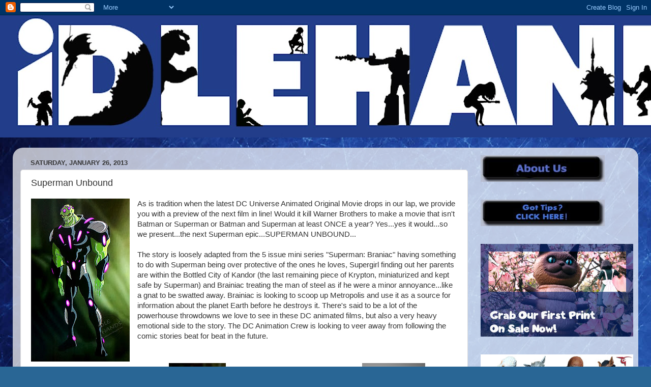

--- FILE ---
content_type: text/html; charset=UTF-8
request_url: https://www.idlehandsblog.com/2013/01/superman-unbound.html
body_size: 21171
content:
<!DOCTYPE html>
<html class='v2' dir='ltr' xmlns='http://www.w3.org/1999/xhtml' xmlns:b='http://www.google.com/2005/gml/b' xmlns:data='http://www.google.com/2005/gml/data' xmlns:expr='http://www.google.com/2005/gml/expr'>
<head>
<link href='https://www.blogger.com/static/v1/widgets/335934321-css_bundle_v2.css' rel='stylesheet' type='text/css'/>
<script async='async' crossorigin='anonymous' src='https://pagead2.googlesyndication.com/pagead/js/adsbygoogle.js?client=ca-pub-6607759483501516'></script>
<script type='text/javascript'>
      var _gaq = _gaq || [];
      _gaq.push(['_setAccount', 'UA-11691356-1']);
                 _gaq.push(['_trackPageview']);
                 (function() {
                 var ga = document.createElement('script'); ga.type = 'text/javascript'; ga.async = true;
                 ga.src = ('https:' == document.location.protocol ? 'https://ssl' : 'http://www') + '.google-analytics.com/ga.js';
                 var s = document.getElementsByTagName('script')[0]; s.parentNode.insertBefore(ga, s);
                 })();
    </script>
<meta content='IE=EmulateIE7' http-equiv='X-UA-Compatible'/>
<meta content='width=1100' name='viewport'/>
<meta content='text/html; charset=UTF-8' http-equiv='Content-Type'/>
<meta content='blogger' name='generator'/>
<link href='https://www.idlehandsblog.com/favicon.ico' rel='icon' type='image/x-icon'/>
<link href='http://www.idlehandsblog.com/2013/01/superman-unbound.html' rel='canonical'/>
<link rel="alternate" type="application/atom+xml" title="Idle Hands - Atom" href="https://www.idlehandsblog.com/feeds/posts/default" />
<link rel="alternate" type="application/rss+xml" title="Idle Hands - RSS" href="https://www.idlehandsblog.com/feeds/posts/default?alt=rss" />
<link rel="service.post" type="application/atom+xml" title="Idle Hands - Atom" href="https://www.blogger.com/feeds/3290093642464784915/posts/default" />

<link rel="alternate" type="application/atom+xml" title="Idle Hands - Atom" href="https://www.idlehandsblog.com/feeds/6086894747797876166/comments/default" />
<!--Can't find substitution for tag [blog.ieCssRetrofitLinks]-->
<link href='https://blogger.googleusercontent.com/img/b/R29vZ2xl/AVvXsEiSztywfWAj5-lq_0aWJ63537S2gKznfnCCFpsEkHdyTpur_Q1Q_j8Lb8xtkLIyJ4elKBAB5AqCduzOMVuq39TytixAJcaXxQFxxmZoZDrt5nGVWenyj7Y2bv2_F4eIZE6ankLyMDp_-yI/s320/Superman+Unbound+04.jpg' rel='image_src'/>
<meta content='http://www.idlehandsblog.com/2013/01/superman-unbound.html' property='og:url'/>
<meta content='Superman Unbound' property='og:title'/>
<meta content='  As is tradition when the latest DC Universe Animated Original Movie drops in our lap, we provide you with a preview of the next film in li...' property='og:description'/>
<meta content='https://blogger.googleusercontent.com/img/b/R29vZ2xl/AVvXsEiSztywfWAj5-lq_0aWJ63537S2gKznfnCCFpsEkHdyTpur_Q1Q_j8Lb8xtkLIyJ4elKBAB5AqCduzOMVuq39TytixAJcaXxQFxxmZoZDrt5nGVWenyj7Y2bv2_F4eIZE6ankLyMDp_-yI/w1200-h630-p-k-no-nu/Superman+Unbound+04.jpg' property='og:image'/>
<title>
Idle Hands: Superman Unbound
</title>
<style id='page-skin-1' type='text/css'><!--
/*-----------------------------------------------
Blogger Template Style
Name:     Picture Window
Designer: Josh Peterson
URL:      www.noaesthetic.com
----------------------------------------------- */
/* Variable definitions
====================
<Variable name="keycolor" description="Main Color" type="color" default="#1a222a"/>
<Variable name="body.background" description="Body Background" type="background"
color="#296695" default="#111111 url(//themes.googleusercontent.com/image?id=1OACCYOE0-eoTRTfsBuX1NMN9nz599ufI1Jh0CggPFA_sK80AGkIr8pLtYRpNUKPmwtEa) repeat-x fixed top center"/>
<Group description="Page Text" selector="body">
<Variable name="body.font" description="Font" type="font"
default="normal normal 15px Arial, Tahoma, Helvetica, FreeSans, sans-serif"/>
<Variable name="body.text.color" description="Text Color" type="color" default="#333333"/>
</Group>
<Group description="Backgrounds" selector=".body-fauxcolumns-outer">
<Variable name="body.background.color" description="Outer Background" type="color" default="#296695"/>
<Variable name="header.background.color" description="Header Background" type="color" default="transparent"/>
<Variable name="post.background.color" description="Post Background" type="color" default="#ffffff"/>
</Group>
<Group description="Links" selector=".main-outer">
<Variable name="link.color" description="Link Color" type="color" default="#336699"/>
<Variable name="link.visited.color" description="Visited Color" type="color" default="#6699cc"/>
<Variable name="link.hover.color" description="Hover Color" type="color" default="#33aaff"/>
</Group>
<Group description="Blog Title" selector=".header h1">
<Variable name="header.font" description="Title Font" type="font"
default="normal normal 36px Arial, Tahoma, Helvetica, FreeSans, sans-serif"/>
<Variable name="header.text.color" description="Text Color" type="color" default="#ffffff" />
</Group>
<Group description="Tabs Text" selector=".tabs-inner .widget li a">
<Variable name="tabs.font" description="Font" type="font"
default="normal normal 15px Arial, Tahoma, Helvetica, FreeSans, sans-serif"/>
<Variable name="tabs.text.color" description="Text Color" type="color" default="#ffffff"/>
<Variable name="tabs.selected.text.color" description="Selected Color" type="color" default="#336699"/>
</Group>
<Group description="Tabs Background" selector=".tabs-outer .PageList">
<Variable name="tabs.background.color" description="Background Color" type="color" default="transparent"/>
<Variable name="tabs.selected.background.color" description="Selected Color" type="color" default="transparent"/>
<Variable name="tabs.separator.color" description="Separator Color" type="color" default="transparent"/>
</Group>
<Group description="Post Title" selector="h3.post-title, .comments h4">
<Variable name="post.title.font" description="Title Font" type="font"
default="normal normal 18px Arial, Tahoma, Helvetica, FreeSans, sans-serif"/>
</Group>
<Group description="Date Header" selector=".date-header">
<Variable name="date.header.color" description="Text Color" type="color" default="#333333"/>
</Group>
<Group description="Post" selector=".post">
<Variable name="post.footer.text.color" description="Footer Text Color" type="color" default="#999999"/>
<Variable name="post.border.color" description="Border Color" type="color" default="#dddddd"/>
</Group>
<Group description="Gadgets" selector="h2">
<Variable name="widget.title.font" description="Title Font" type="font"
default="bold normal 13px Arial, Tahoma, Helvetica, FreeSans, sans-serif"/>
<Variable name="widget.title.text.color" description="Title Color" type="color" default="#888888"/>
</Group>
<Group description="Footer" selector=".footer-outer">
<Variable name="footer.text.color" description="Text Color" type="color" default="#cccccc"/>
<Variable name="footer.widget.title.text.color" description="Gadget Title Color" type="color" default="#aaaaaa"/>
</Group>
<Group description="Footer Links" selector=".footer-outer">
<Variable name="footer.link.color" description="Link Color" type="color" default="#99ccee"/>
<Variable name="footer.link.visited.color" description="Visited Color" type="color" default="#77aaee"/>
<Variable name="footer.link.hover.color" description="Hover Color" type="color" default="#33aaff"/>
</Group>
<Variable name="content.margin" description="Content Margin Top" type="length" default="20px"/>
<Variable name="content.padding" description="Content Padding" type="length" default="0"/>
<Variable name="content.background" description="Content Background" type="background"
default="transparent none repeat scroll top left"/>
<Variable name="content.border.radius" description="Content Border Radius" type="length" default="0"/>
<Variable name="content.shadow.spread" description="Content Shadow Spread" type="length" default="0"/>
<Variable name="header.padding" description="Header Padding" type="length" default="0"/>
<Variable name="header.background.gradient" description="Header Gradient" type="url"
default="none"/>
<Variable name="header.border.radius" description="Header Border Radius" type="length" default="0"/>
<Variable name="main.border.radius.top" description="Main Border Radius" type="length" default="20px"/>
<Variable name="footer.border.radius.top" description="Footer Border Radius Top" type="length" default="0"/>
<Variable name="footer.border.radius.bottom" description="Footer Border Radius Bottom" type="length" default="20px"/>
<Variable name="region.shadow.spread" description="Main and Footer Shadow Spread" type="length" default="3px"/>
<Variable name="region.shadow.offset" description="Main and Footer Shadow Offset" type="length" default="1px"/>
<Variable name="tabs.background.gradient" description="Tab Background Gradient" type="url" default="none"/>
<Variable name="tab.selected.background.gradient" description="Selected Tab Background" type="url"
default="url(//www.blogblog.com/1kt/transparent/white80.png)"/>
<Variable name="tab.background" description="Tab Background" type="background"
default="transparent url(//www.blogblog.com/1kt/transparent/black50.png) repeat scroll top left"/>
<Variable name="tab.border.radius" description="Tab Border Radius" type="length" default="10px" />
<Variable name="tab.first.border.radius" description="First Tab Border Radius" type="length" default="10px" />
<Variable name="tabs.border.radius" description="Tabs Border Radius" type="length" default="0" />
<Variable name="tabs.spacing" description="Tab Spacing" type="length" default=".25em"/>
<Variable name="tabs.margin.bottom" description="Tab Margin Bottom" type="length" default="0"/>
<Variable name="tabs.margin.sides" description="Tab Margin Sides" type="length" default="20px"/>
<Variable name="main.background" description="Main Background" type="background"
default="transparent url(//www.blogblog.com/1kt/transparent/white80.png) repeat scroll top left"/>
<Variable name="main.padding.sides" description="Main Padding Sides" type="length" default="20px"/>
<Variable name="footer.background" description="Footer Background" type="background"
default="transparent url(//www.blogblog.com/1kt/transparent/black50.png) repeat scroll top left"/>
<Variable name="post.margin.sides" description="Post Margin Sides" type="length" default="-20px"/>
<Variable name="post.border.radius" description="Post Border Radius" type="length" default="5px"/>
<Variable name="widget.title.text.transform" description="Widget Title Text Transform" type="string" default="uppercase"/>
<Variable name="mobile.background.overlay" description="Mobile Background Overlay" type="string"
default="transparent none repeat scroll top left"/>
<Variable name="startSide" description="Side where text starts in blog language" type="automatic" default="left"/>
<Variable name="endSide" description="Side where text ends in blog language" type="automatic" default="right"/>
*/
/* Content
----------------------------------------------- */
body {
font: normal normal 15px Arial, Tahoma, Helvetica, FreeSans, sans-serif;
color: #333333;
background: #296695 url(//4.bp.blogspot.com/-g4qkwWpC9l4/Tbt5b83DdqI/AAAAAAAAHSA/cMFMek4KZNA/s0/blue%2Bscratchy%2B1.jpg) repeat scroll top left;
}
html body .region-inner {
min-width: 0;
max-width: 100%;
width: auto;
}
.content-outer {
font-size: 90%;
}
a:link {
text-decoration:none;
color: #336699;
}
a:visited {
text-decoration:none;
color: #6699cc;
}
a:hover {
text-decoration:underline;
color: #33aaff;
}
.content-outer {
background: transparent none repeat scroll top left;
-moz-border-radius: 0;
-webkit-border-radius: 0;
-goog-ms-border-radius: 0;
border-radius: 0;
-moz-box-shadow: 0 0 0 rgba(0, 0, 0, .15);
-webkit-box-shadow: 0 0 0 rgba(0, 0, 0, .15);
-goog-ms-box-shadow: 0 0 0 rgba(0, 0, 0, .15);
box-shadow: 0 0 0 rgba(0, 0, 0, .15);
margin: 20px auto;
}
.content-inner {
padding: 0;
}
/* Header
----------------------------------------------- */
.header-outer {
background: transparent none repeat-x scroll top left;
_background-image: none;
color: #ffffff;
-moz-border-radius: 0;
-webkit-border-radius: 0;
-goog-ms-border-radius: 0;
border-radius: 0;
}
.Header img, .Header #header-inner {
-moz-border-radius: 0;
-webkit-border-radius: 0;
-goog-ms-border-radius: 0;
border-radius: 0;
}
.header-inner .Header .titlewrapper,
.header-inner .Header .descriptionwrapper {
padding-left: 0;
padding-right: 0;
}
.Header h1 {
font: normal normal 36px Arial, Tahoma, Helvetica, FreeSans, sans-serif;
text-shadow: 1px 1px 3px rgba(0, 0, 0, 0.3);
}
.Header h1 a {
color: #ffffff;
}
.Header .description {
font-size: 130%;
}
/* Tabs
----------------------------------------------- */
.tabs-inner {
margin: .5em 20px 0;
padding: 0;
}
.tabs-inner .section {
margin: 0;
}
.tabs-inner .widget ul {
padding: 0;
background: transparent none repeat scroll bottom;
-moz-border-radius: 0;
-webkit-border-radius: 0;
-goog-ms-border-radius: 0;
border-radius: 0;
}
.tabs-inner .widget li {
border: none;
}
.tabs-inner .widget li a {
display: inline-block;
padding: .5em 1em;
margin-right: .25em;
color: #ffffff;
font: normal normal 15px Arial, Tahoma, Helvetica, FreeSans, sans-serif;
-moz-border-radius: 10px 10px 0 0;
-webkit-border-top-left-radius: 10px;
-webkit-border-top-right-radius: 10px;
-goog-ms-border-radius: 10px 10px 0 0;
border-radius: 10px 10px 0 0;
background: transparent url(//www.blogblog.com/1kt/transparent/black50.png) repeat scroll top left;
border-right: 1px solid transparent;
}
.tabs-inner .widget li:first-child a {
padding-left: 1.25em;
-moz-border-radius-topleft: 10px;
-moz-border-radius-bottomleft: 0;
-webkit-border-top-left-radius: 10px;
-webkit-border-bottom-left-radius: 0;
-goog-ms-border-top-left-radius: 10px;
-goog-ms-border-bottom-left-radius: 0;
border-top-left-radius: 10px;
border-bottom-left-radius: 0;
}
.tabs-inner .widget li.selected a,
.tabs-inner .widget li a:hover {
position: relative;
z-index: 1;
background: transparent url(//www.blogblog.com/1kt/transparent/white80.png) repeat scroll bottom;
color: #336699;
-moz-box-shadow: 0 0 3px rgba(0, 0, 0, .15);
-webkit-box-shadow: 0 0 3px rgba(0, 0, 0, .15);
-goog-ms-box-shadow: 0 0 3px rgba(0, 0, 0, .15);
box-shadow: 0 0 3px rgba(0, 0, 0, .15);
}
/* Headings
----------------------------------------------- */
h2 {
font: bold normal 13px Arial, Tahoma, Helvetica, FreeSans, sans-serif;
text-transform: uppercase;
color: #888888;
margin: .5em 0;
}
/* Main
----------------------------------------------- */
.main-outer {
background: transparent url(//www.blogblog.com/1kt/transparent/white80.png) repeat scroll top left;
-moz-border-radius: 20px 20px 0 0;
-webkit-border-top-left-radius: 20px;
-webkit-border-top-right-radius: 20px;
-webkit-border-bottom-left-radius: 0;
-webkit-border-bottom-right-radius: 0;
-goog-ms-border-radius: 20px 20px 0 0;
border-radius: 20px 20px 0 0;
-moz-box-shadow: 0 1px 3px rgba(0, 0, 0, .15);
-webkit-box-shadow: 0 1px 3px rgba(0, 0, 0, .15);
-goog-ms-box-shadow: 0 1px 3px rgba(0, 0, 0, .15);
box-shadow: 0 1px 3px rgba(0, 0, 0, .15);
}
.main-inner {
padding: 15px 20px 20px;
}
.main-inner .column-center-inner {
padding: 0 0;
}
.main-inner .column-left-inner {
padding-left: 0;
}
.main-inner .column-right-inner {
padding-right: 0;
}
/* Posts
----------------------------------------------- */
h3.post-title {
margin: 0;
font: normal normal 18px Arial, Tahoma, Helvetica, FreeSans, sans-serif;
}
.comments h4 {
margin: 1em 0 0;
font: normal normal 18px Arial, Tahoma, Helvetica, FreeSans, sans-serif;
}
.date-header span {
color: #333333;
}
.post-outer {
background-color: #ffffff;
border: solid 1px #dddddd;
-moz-border-radius: 5px;
-webkit-border-radius: 5px;
border-radius: 5px;
-goog-ms-border-radius: 5px;
padding: 15px 20px;
margin: 0 -20px 20px;
}
.post-body {
line-height: 1.4;
font-size: 110%;
position: relative;
}
.post-header {
margin: 0 0 1.5em;
color: #999999;
line-height: 1.6;
}
.post-footer {
margin: .5em 0 0;
color: #999999;
line-height: 1.6;
}
#blog-pager {
font-size: 140%
}
#comments .comment-author {
padding-top: 1.5em;
border-top: dashed 1px #ccc;
border-top: dashed 1px rgba(128, 128, 128, .5);
background-position: 0 1.5em;
}
#comments .comment-author:first-child {
padding-top: 0;
border-top: none;
}
.avatar-image-container {
margin: .2em 0 0;
}
/* Comments
----------------------------------------------- */
.comments .comments-content .icon.blog-author {
background-repeat: no-repeat;
background-image: url([data-uri]);
}
.comments .comments-content .loadmore a {
border-top: 1px solid #33aaff;
border-bottom: 1px solid #33aaff;
}
.comments .continue {
border-top: 2px solid #33aaff;
}
/* Widgets
----------------------------------------------- */
.widget ul, .widget #ArchiveList ul.flat {
padding: 0;
list-style: none;
}
.widget ul li, .widget #ArchiveList ul.flat li {
border-top: dashed 1px #ccc;
border-top: dashed 1px rgba(128, 128, 128, .5);
}
.widget ul li:first-child, .widget #ArchiveList ul.flat li:first-child {
border-top: none;
}
.widget .post-body ul {
list-style: disc;
}
.widget .post-body ul li {
border: none;
}
/* Footer
----------------------------------------------- */
.footer-outer {
color:#cccccc;
background: transparent url(//www.blogblog.com/1kt/transparent/black50.png) repeat scroll top left;
-moz-border-radius: 0 0 20px 20px;
-webkit-border-top-left-radius: 0;
-webkit-border-top-right-radius: 0;
-webkit-border-bottom-left-radius: 20px;
-webkit-border-bottom-right-radius: 20px;
-goog-ms-border-radius: 0 0 20px 20px;
border-radius: 0 0 20px 20px;
-moz-box-shadow: 0 1px 3px rgba(0, 0, 0, .15);
-webkit-box-shadow: 0 1px 3px rgba(0, 0, 0, .15);
-goog-ms-box-shadow: 0 1px 3px rgba(0, 0, 0, .15);
box-shadow: 0 1px 3px rgba(0, 0, 0, .15);
}
.footer-inner {
padding: 10px 20px 20px;
}
.footer-outer a {
color: #99ccee;
}
.footer-outer a:visited {
color: #77aaee;
}
.footer-outer a:hover {
color: #33aaff;
}
.footer-outer .widget h2 {
color: #aaaaaa;
}
/* Mobile
----------------------------------------------- */
html body.mobile {
height: auto;
}
html body.mobile {
min-height: 480px;
background-size: 100% auto;
}
.mobile .body-fauxcolumn-outer {
background: transparent none repeat scroll top left;
}
html .mobile .mobile-date-outer, html .mobile .blog-pager {
border-bottom: none;
background: transparent url(//www.blogblog.com/1kt/transparent/white80.png) repeat scroll top left;
margin-bottom: 10px;
}
.mobile .date-outer {
background: transparent url(//www.blogblog.com/1kt/transparent/white80.png) repeat scroll top left;
}
.mobile .header-outer, .mobile .main-outer,
.mobile .post-outer, .mobile .footer-outer {
-moz-border-radius: 0;
-webkit-border-radius: 0;
-goog-ms-border-radius: 0;
border-radius: 0;
}
.mobile .content-outer,
.mobile .main-outer,
.mobile .post-outer {
background: inherit;
border: none;
}
.mobile .content-outer {
font-size: 100%;
}
.mobile-link-button {
background-color: #336699;
}
.mobile-link-button a:link, .mobile-link-button a:visited {
color: #ffffff;
}
.mobile-index-contents {
color: #333333;
}
.mobile .tabs-inner .PageList .widget-content {
background: transparent url(//www.blogblog.com/1kt/transparent/white80.png) repeat scroll bottom;
color: #336699;
}
.mobile .tabs-inner .PageList .widget-content .pagelist-arrow {
border-left: 1px solid transparent;
}

--></style>
<style id='template-skin-1' type='text/css'><!--
body {
min-width: 1230px;
}
.content-outer, .content-fauxcolumn-outer, .region-inner {
min-width: 1230px;
max-width: 1230px;
_width: 1230px;
}
.main-inner .columns {
padding-left: 0px;
padding-right: 320px;
}
.main-inner .fauxcolumn-center-outer {
left: 0px;
right: 320px;
/* IE6 does not respect left and right together */
_width: expression(this.parentNode.offsetWidth -
parseInt("0px") -
parseInt("320px") + 'px');
}
.main-inner .fauxcolumn-left-outer {
width: 0px;
}
.main-inner .fauxcolumn-right-outer {
width: 320px;
}
.main-inner .column-left-outer {
width: 0px;
right: 100%;
margin-left: -0px;
}
.main-inner .column-right-outer {
width: 320px;
margin-right: -320px;
}
#layout {
min-width: 0;
}
#layout .content-outer {
min-width: 0;
width: 800px;
}
#layout .region-inner {
min-width: 0;
width: auto;
}
--></style>
<link href='https://www.blogger.com/dyn-css/authorization.css?targetBlogID=3290093642464784915&amp;zx=7a654b36-a1d4-4031-86a3-296be4e16c23' media='none' onload='if(media!=&#39;all&#39;)media=&#39;all&#39;' rel='stylesheet'/><noscript><link href='https://www.blogger.com/dyn-css/authorization.css?targetBlogID=3290093642464784915&amp;zx=7a654b36-a1d4-4031-86a3-296be4e16c23' rel='stylesheet'/></noscript>
<meta name='google-adsense-platform-account' content='ca-host-pub-1556223355139109'/>
<meta name='google-adsense-platform-domain' content='blogspot.com'/>

<!-- data-ad-client=ca-pub-6607759483501516 -->

</head>
<body class='loading'>
<div class='navbar section' id='navbar'><div class='widget Navbar' data-version='1' id='Navbar1'><script type="text/javascript">
    function setAttributeOnload(object, attribute, val) {
      if(window.addEventListener) {
        window.addEventListener('load',
          function(){ object[attribute] = val; }, false);
      } else {
        window.attachEvent('onload', function(){ object[attribute] = val; });
      }
    }
  </script>
<div id="navbar-iframe-container"></div>
<script type="text/javascript" src="https://apis.google.com/js/platform.js"></script>
<script type="text/javascript">
      gapi.load("gapi.iframes:gapi.iframes.style.bubble", function() {
        if (gapi.iframes && gapi.iframes.getContext) {
          gapi.iframes.getContext().openChild({
              url: 'https://www.blogger.com/navbar/3290093642464784915?po\x3d6086894747797876166\x26origin\x3dhttps://www.idlehandsblog.com',
              where: document.getElementById("navbar-iframe-container"),
              id: "navbar-iframe"
          });
        }
      });
    </script><script type="text/javascript">
(function() {
var script = document.createElement('script');
script.type = 'text/javascript';
script.src = '//pagead2.googlesyndication.com/pagead/js/google_top_exp.js';
var head = document.getElementsByTagName('head')[0];
if (head) {
head.appendChild(script);
}})();
</script>
</div></div>
<div class='body-fauxcolumns'>
<div class='fauxcolumn-outer body-fauxcolumn-outer'>
<div class='cap-top'>
<div class='cap-left'></div>
<div class='cap-right'></div>
</div>
<div class='fauxborder-left'>
<div class='fauxborder-right'></div>
<div class='fauxcolumn-inner'>
</div>
</div>
<div class='cap-bottom'>
<div class='cap-left'></div>
<div class='cap-right'></div>
</div>
</div>
</div>
<div class='content'>
<header>
<div class='header-outer'>
<div class='header-cap-top cap-top'>
<div class='cap-left'></div>
<div class='cap-right'></div>
</div>
<div class='fauxborder-left header-fauxborder-left'>
<div class='fauxborder-right header-fauxborder-right'></div>
<div class='region-inner header-inner'>
<div class='header section' id='header'><div class='widget Header' data-version='1' id='Header1'>
<div id='header-inner'>
<a href='https://www.idlehandsblog.com/' style='display: block'>
<img alt='Idle Hands' height='240px; ' id='Header1_headerimg' src='https://blogger.googleusercontent.com/img/a/AVvXsEjXlATRLpCIVvA8dnE0MBOs92o2dXiMK2K2xX8QrkrlkIQSbaBwb9Is8rnpG69hjJAb_Wui7cNgerNO8xyHCuDMupxJiPZUe-W4DF3ekKyFptrD_PStBUgdb6m8p-3ofsPZclggukRnzG4u--55USpx3V11f2XiGoKrsM7ddGIE_InO_YKyLd2_7XYkamCl=s1600' style='display: block' width='1600px; '/>
</a>
</div>
</div></div>
</div>
</div>
<div class='header-cap-bottom cap-bottom'>
<div class='cap-left'></div>
<div class='cap-right'></div>
</div>
</div>
</header>
<div class='content-fauxcolumns'>
<div class='fauxcolumn-outer content-fauxcolumn-outer'>
<div class='cap-top'>
<div class='cap-left'></div>
<div class='cap-right'></div>
</div>
<div class='fauxborder-left'>
<div class='fauxborder-right'></div>
<div class='fauxcolumn-inner'>
</div>
</div>
<div class='cap-bottom'>
<div class='cap-left'></div>
<div class='cap-right'></div>
</div>
</div>
</div>
<div class='content-outer'>
<div class='content-cap-top cap-top'>
<div class='cap-left'></div>
<div class='cap-right'></div>
</div>
<div class='fauxborder-left content-fauxborder-left'>
<div class='fauxborder-right content-fauxborder-right'></div>
<div class='content-inner'>
<div class='tabs-outer'>
<div class='tabs-cap-top cap-top'>
<div class='cap-left'></div>
<div class='cap-right'></div>
</div>
<div class='fauxborder-left tabs-fauxborder-left'>
<div class='fauxborder-right tabs-fauxborder-right'></div>
<div class='region-inner tabs-inner'>
<div class='tabs section' id='crosscol'><div class='widget HTML' data-version='1' id='HTML5'>
<div class='widget-content'>
<!-- Google tag (gtag.js) -->
<script async="async" src="https://www.googletagmanager.com/gtag/js?id=G-T2HDMQH11K" ></script>
<script>
  window.dataLayer = window.dataLayer || [];
  function gtag(){dataLayer.push(arguments);}
  gtag('js', new Date());

  gtag('config', 'G-T2HDMQH11K');
</script>
</div>
<div class='clear'></div>
</div></div>
<div class='tabs no-items section' id='crosscol-overflow'></div>
</div>
</div>
<div class='tabs-cap-bottom cap-bottom'>
<div class='cap-left'></div>
<div class='cap-right'></div>
</div>
</div>
<div class='main-outer'>
<div class='main-cap-top cap-top'>
<div class='cap-left'></div>
<div class='cap-right'></div>
</div>
<div class='fauxborder-left main-fauxborder-left'>
<div class='fauxborder-right main-fauxborder-right'></div>
<div class='region-inner main-inner'>
<div class='columns fauxcolumns'>
<div class='fauxcolumn-outer fauxcolumn-center-outer'>
<div class='cap-top'>
<div class='cap-left'></div>
<div class='cap-right'></div>
</div>
<div class='fauxborder-left'>
<div class='fauxborder-right'></div>
<div class='fauxcolumn-inner'>
</div>
</div>
<div class='cap-bottom'>
<div class='cap-left'></div>
<div class='cap-right'></div>
</div>
</div>
<div class='fauxcolumn-outer fauxcolumn-left-outer'>
<div class='cap-top'>
<div class='cap-left'></div>
<div class='cap-right'></div>
</div>
<div class='fauxborder-left'>
<div class='fauxborder-right'></div>
<div class='fauxcolumn-inner'>
</div>
</div>
<div class='cap-bottom'>
<div class='cap-left'></div>
<div class='cap-right'></div>
</div>
</div>
<div class='fauxcolumn-outer fauxcolumn-right-outer'>
<div class='cap-top'>
<div class='cap-left'></div>
<div class='cap-right'></div>
</div>
<div class='fauxborder-left'>
<div class='fauxborder-right'></div>
<div class='fauxcolumn-inner'>
</div>
</div>
<div class='cap-bottom'>
<div class='cap-left'></div>
<div class='cap-right'></div>
</div>
</div>
<!-- corrects IE6 width calculation -->
<div class='columns-inner'>
<div class='column-center-outer'>
<div class='column-center-inner'>
<div class='main section' id='main'><div class='widget Blog' data-version='1' id='Blog1'>
<div class='blog-posts hfeed'>
<!--Can't find substitution for tag [defaultAdStart]-->

                                        <div class="date-outer">
                                      
<h2 class='date-header'>
<span>
Saturday, January 26, 2013
</span>
</h2>

                                        <div class="date-posts">
                                      
<div class='post-outer'>
<div class='post hentry'>
<a name='6086894747797876166'></a>
<h3 class='post-title entry-title'>
Superman Unbound
</h3>
<div class='post-header'>
<div class='post-header-line-1'></div>
</div>
<div class='post-body entry-content' id='post-body-6086894747797876166'>
<div class="separator" style="clear: both; text-align: center;">
<a href="https://blogger.googleusercontent.com/img/b/R29vZ2xl/AVvXsEiSztywfWAj5-lq_0aWJ63537S2gKznfnCCFpsEkHdyTpur_Q1Q_j8Lb8xtkLIyJ4elKBAB5AqCduzOMVuq39TytixAJcaXxQFxxmZoZDrt5nGVWenyj7Y2bv2_F4eIZE6ankLyMDp_-yI/s1600/Superman+Unbound+04.jpg" imageanchor="1" style="clear: left; float: left; margin-bottom: 1em; margin-right: 1em;"><img border="0" height="320" src="https://blogger.googleusercontent.com/img/b/R29vZ2xl/AVvXsEiSztywfWAj5-lq_0aWJ63537S2gKznfnCCFpsEkHdyTpur_Q1Q_j8Lb8xtkLIyJ4elKBAB5AqCduzOMVuq39TytixAJcaXxQFxxmZoZDrt5nGVWenyj7Y2bv2_F4eIZE6ankLyMDp_-yI/s320/Superman+Unbound+04.jpg" width="194" /></a></div>
As is tradition when the latest DC Universe Animated Original Movie drops in our lap, we provide you with a preview of the next film in line! Would it kill Warner Brothers to make a movie that isn't Batman or Superman or Batman and Superman at least ONCE a year? Yes...yes it would...so we present...the next Superman epic...SUPERMAN UNBOUND...<br />
<br />
The story is loosely adapted from the 5 issue mini series "Superman: Braniac" having something to do with Superman being over protective of the ones he loves, Supergirl finding out her parents are within the Bottled City of Kandor (the last remaining piece of Krypton, miniaturized and kept safe by Superman) and Brainiac treating the man of steel as if he were a minor annoyance...like a gnat to be swatted away. Brainiac is looking to scoop up Metropolis and use it as a source for information about the planet Earth before he destroys it. There's said to be a lot of the powerhouse throwdowns we love to see in these DC animated films, but also a very heavy emotional side to the story. The DC Animation Crew is looking to veer away from following the comic stories beat for beat in the future.<br />
<a name="more"></a><br />
<center>
<br /><table><tbody>
<tr><td><a href="https://blogger.googleusercontent.com/img/b/R29vZ2xl/AVvXsEgP1lIC46lUk6M-gKIjBsQRbg44JOcsHj_2df0jgJh9PnwujmpvD7b6fqay_AAQ6ux_jwxYxIHhgN6gcgS1P30ISjCarEFLcFYoVvNStyCkLfpqjFmGLCV-SSCspAMOphkumhsQHOyYpoY/s1600/Superman+Unbound+05.jpg" style="margin-left: 1em; margin-right: 1em;"><img border="0" height="200" src="https://blogger.googleusercontent.com/img/b/R29vZ2xl/AVvXsEgP1lIC46lUk6M-gKIjBsQRbg44JOcsHj_2df0jgJh9PnwujmpvD7b6fqay_AAQ6ux_jwxYxIHhgN6gcgS1P30ISjCarEFLcFYoVvNStyCkLfpqjFmGLCV-SSCspAMOphkumhsQHOyYpoY/s200/Superman+Unbound+05.jpg" width="112" /></a> </td><td><a href="https://blogger.googleusercontent.com/img/b/R29vZ2xl/AVvXsEg5OEeJNwypVojbxE4_u9MKDetnGMwcYYs68_7xIbxuuwThTlpoEynNhUBTpfY-TGf-iL1LYxphtDr4zQ7NXXoM0pC76n-wFIC_6Kf6CX1yxiovhRSDMleEym4QqziLyJZyLjB287Rxzio/s1600/Superman+Unbound+07.jpg" style="margin-left: 1em; margin-right: 1em;"><img border="0" height="130" src="https://blogger.googleusercontent.com/img/b/R29vZ2xl/AVvXsEg5OEeJNwypVojbxE4_u9MKDetnGMwcYYs68_7xIbxuuwThTlpoEynNhUBTpfY-TGf-iL1LYxphtDr4zQ7NXXoM0pC76n-wFIC_6Kf6CX1yxiovhRSDMleEym4QqziLyJZyLjB287Rxzio/s200/Superman+Unbound+07.jpg" width="200" /></a> </td><td><a href="https://blogger.googleusercontent.com/img/b/R29vZ2xl/AVvXsEjGYwx6x2kcfXFzONXDt6OOkedDtBze4HPYB9wUuPZiWzmsSIObBRKt1rAtLlaQGnyEcg5vfmheDrNVyP0mOqaYTUdkAkmTFB8u-qmKUK1IRcTx97eEWmZ5_XPYMzsPxiAQ9xm39V_plYs/s1600/Superman+Unbound+06.jpg" style="margin-left: 1em; margin-right: 1em;"><img border="0" height="200" src="https://blogger.googleusercontent.com/img/b/R29vZ2xl/AVvXsEjGYwx6x2kcfXFzONXDt6OOkedDtBze4HPYB9wUuPZiWzmsSIObBRKt1rAtLlaQGnyEcg5vfmheDrNVyP0mOqaYTUdkAkmTFB8u-qmKUK1IRcTx97eEWmZ5_XPYMzsPxiAQ9xm39V_plYs/s200/Superman+Unbound+06.jpg" width="124" /></a> </td></tr>
</tbody></table>
</center>
<center>
<br /><table><tbody>
<tr><td><a href="https://blogger.googleusercontent.com/img/b/R29vZ2xl/AVvXsEhVr8_MWHDD-mZilM52lrzeOCftkHgODD7KpcvymUww48HZ9hB948ISLOvafnj50EpAJHgNx9T_AaJMY1pJwWd1sKGd733MoBFu3hqhpLJcM02Z_yMA3KjM1Qu7wnmem0oK0nvwc65dDtI/s1600/Superman+Unbound+08.jpg" style="margin-left: 1em; margin-right: 1em;"><img border="0" height="115" src="https://blogger.googleusercontent.com/img/b/R29vZ2xl/AVvXsEhVr8_MWHDD-mZilM52lrzeOCftkHgODD7KpcvymUww48HZ9hB948ISLOvafnj50EpAJHgNx9T_AaJMY1pJwWd1sKGd733MoBFu3hqhpLJcM02Z_yMA3KjM1Qu7wnmem0oK0nvwc65dDtI/s200/Superman+Unbound+08.jpg" width="200" /></a> </td><td><a href="https://blogger.googleusercontent.com/img/b/R29vZ2xl/AVvXsEgjRUQaBABxJexFJBxDMeiKZY9JKZtVuXLQyPpyDVNoQ2F-iOjxmEN0J8C6bAfvpD3xSzRd-OU9WgS8DzSBOurFVlT_5J_Xfo3HADQZt9urDE2NVkWTVy3OcCQTXRufArNdZsAltGtz7Mg/s1600/Superman+Unbound+15.jpg" style="margin-left: 1em; margin-right: 1em;"><img border="0" height="112" src="https://blogger.googleusercontent.com/img/b/R29vZ2xl/AVvXsEgjRUQaBABxJexFJBxDMeiKZY9JKZtVuXLQyPpyDVNoQ2F-iOjxmEN0J8C6bAfvpD3xSzRd-OU9WgS8DzSBOurFVlT_5J_Xfo3HADQZt9urDE2NVkWTVy3OcCQTXRufArNdZsAltGtz7Mg/s200/Superman+Unbound+15.jpg" width="200" /></a> </td><td><br /></td></tr>
</tbody></table>
</center>
<center>
<table><tbody>
<tr><td><a href="https://blogger.googleusercontent.com/img/b/R29vZ2xl/AVvXsEgwNbjFjxBFGhjAQCPnHqWZXZ5ChhgLo2MArlyMPTzHxcRQ9adsWwXbumjwNMR9_4Z7ENZNZXyjC9erj1QQATuamHSww2EIvj9q8ukeOXKkM_mmBSnKzSU21kF31SbYstGfVwSeLhBUDLo/s1600/Superman+Unbound+16.jpg" style="margin-left: 1em; margin-right: 1em;"><img border="0" height="116" src="https://blogger.googleusercontent.com/img/b/R29vZ2xl/AVvXsEgwNbjFjxBFGhjAQCPnHqWZXZ5ChhgLo2MArlyMPTzHxcRQ9adsWwXbumjwNMR9_4Z7ENZNZXyjC9erj1QQATuamHSww2EIvj9q8ukeOXKkM_mmBSnKzSU21kF31SbYstGfVwSeLhBUDLo/s200/Superman+Unbound+16.jpg" width="200" /></a> </td><td><a href="https://blogger.googleusercontent.com/img/b/R29vZ2xl/AVvXsEjn9L7AOtsSm27w9Ui6Ox0Zu2X3qBmf5CEH1mCgg6J98k2X94Y-uRzGzgj-JvNaGjjwInrjhBF383HM2hwsUZLpneKyQHteuuGmV_gL0xtXDZFpXvOF7gnBA-2Qp5VhY9sLTtl00Eqy_5Q/s1600/Superman+Unbound+09.jpg" style="margin-left: 1em; margin-right: 1em;"><img border="0" height="125" src="https://blogger.googleusercontent.com/img/b/R29vZ2xl/AVvXsEjn9L7AOtsSm27w9Ui6Ox0Zu2X3qBmf5CEH1mCgg6J98k2X94Y-uRzGzgj-JvNaGjjwInrjhBF383HM2hwsUZLpneKyQHteuuGmV_gL0xtXDZFpXvOF7gnBA-2Qp5VhY9sLTtl00Eqy_5Q/s200/Superman+Unbound+09.jpg" width="200" /></a> </td><td><br /></td></tr>
</tbody></table>
</center>
<center>
<br /><table><tbody>
<tr><td><a href="https://blogger.googleusercontent.com/img/b/R29vZ2xl/AVvXsEhfYsWfh_OAFokKJoZ-8xMMmF4UrOQoxZprDT0nL9GjqSS_hz5E-mZi6Mfb5TpTOCDRq2oziLo3GOuiQ2N5tfFbzsXmZSVglEEsag76yhJWmHChKTGRqMQKbog2biRs8eMorNk7VXE61fA/s1600/Superman+Unbound+18.jpg" style="margin-left: 1em; margin-right: 1em;"><img border="0" height="111" src="https://blogger.googleusercontent.com/img/b/R29vZ2xl/AVvXsEhfYsWfh_OAFokKJoZ-8xMMmF4UrOQoxZprDT0nL9GjqSS_hz5E-mZi6Mfb5TpTOCDRq2oziLo3GOuiQ2N5tfFbzsXmZSVglEEsag76yhJWmHChKTGRqMQKbog2biRs8eMorNk7VXE61fA/s200/Superman+Unbound+18.jpg" width="200" /></a> </td><td><a href="https://blogger.googleusercontent.com/img/b/R29vZ2xl/AVvXsEin_jqMlNzQ7Sls2d2WaA6BHkOjWSn6vFvcKeek1fIGgbz5K9ownqxrS-mtm1nEAbla7Eh9Oe2M2TbXQpOSAHBWD_tvsIwgSG8fiouuWEmVy552viyBcRJ6O5Qi8EBkANtT1UpEMcZMovA/s1600/Superman+Unbound+17.jpg" style="margin-left: 1em; margin-right: 1em;"><img border="0" height="111" src="https://blogger.googleusercontent.com/img/b/R29vZ2xl/AVvXsEin_jqMlNzQ7Sls2d2WaA6BHkOjWSn6vFvcKeek1fIGgbz5K9ownqxrS-mtm1nEAbla7Eh9Oe2M2TbXQpOSAHBWD_tvsIwgSG8fiouuWEmVy552viyBcRJ6O5Qi8EBkANtT1UpEMcZMovA/s200/Superman+Unbound+17.jpg" width="200" /></a> </td><td><br /></td></tr>
</tbody></table>
</center>
<br />
Matthew Bomer (White Collar) stars as the voice of Superman with John Noble (Fringe) as Brainiac, Stana Katic (Castle) as Lois Lane and Molly Quinn (also from Castle) as Supergirl. Supervising producer James Tucker (Justice League, Batman: The Brave and the Bold) also directs the film from a script by Bob Goodman (Warehouse 13, Batman: The Dark Knight Returns). The movie drops this Spring, but will debut at Wondercon. WonderCon Anaheim 2013 will take place across March 29-31 at the Anaheim Convention Center.<br />
<center>
<br /><table><tbody>
<tr><td><a href="https://blogger.googleusercontent.com/img/b/R29vZ2xl/AVvXsEg1V7UfCctnZjiDR53ca_cluFrI1FQ5fm1-aKf1A-3iG_2f4KaTcWvEEXbtdtbSmx8mfswVMB4nSvMKon3aH70tc6BGJvEBI-LJ8b2aGNa7m0abGQzQ1CxQjfRbKirOcboNVThY-poNVLg/s1600/Superman+Unbound+01.jpg" style="margin-left: 1em; margin-right: 1em;"><img border="0" height="112" src="https://blogger.googleusercontent.com/img/b/R29vZ2xl/AVvXsEg1V7UfCctnZjiDR53ca_cluFrI1FQ5fm1-aKf1A-3iG_2f4KaTcWvEEXbtdtbSmx8mfswVMB4nSvMKon3aH70tc6BGJvEBI-LJ8b2aGNa7m0abGQzQ1CxQjfRbKirOcboNVThY-poNVLg/s200/Superman+Unbound+01.jpg" width="200" /></a> </td><td><a href="https://blogger.googleusercontent.com/img/b/R29vZ2xl/AVvXsEgvb95P4F59CA628XD57oSF-fDyjuk8f5QIFpDk7hCGwxRmQO-fWe68SNYnHps3lMaqyN5PuFIg75xdZ-54L9oPNbU8zbdtiVzGyY9rlXifi7uVy9ojrxHKx59GLsj9A9ecBWqezy5etek/s1600/Superman+Unbound+02.jpg" style="margin-left: 1em; margin-right: 1em;"><img border="0" height="111" src="https://blogger.googleusercontent.com/img/b/R29vZ2xl/AVvXsEgvb95P4F59CA628XD57oSF-fDyjuk8f5QIFpDk7hCGwxRmQO-fWe68SNYnHps3lMaqyN5PuFIg75xdZ-54L9oPNbU8zbdtiVzGyY9rlXifi7uVy9ojrxHKx59GLsj9A9ecBWqezy5etek/s200/Superman+Unbound+02.jpg" width="200" /></a> </td><td><a href="https://blogger.googleusercontent.com/img/b/R29vZ2xl/AVvXsEjHzIFOAkaswt_BS2blO9qr6NoZmGmKW2VRe2xi3dGy4lgzjwlkdObIFc1JNZyS_WYfnep91FAcGJiZN6Tp4YRJ3klBJwMinU8z3CitwYrFlP0yQjgrkLIMfaFJu8jgtblNV7xnZTTRqhg/s1600/Superman+Unbound+03.jpg" style="margin-left: 1em; margin-right: 1em;"><img border="0" height="111" src="https://blogger.googleusercontent.com/img/b/R29vZ2xl/AVvXsEjHzIFOAkaswt_BS2blO9qr6NoZmGmKW2VRe2xi3dGy4lgzjwlkdObIFc1JNZyS_WYfnep91FAcGJiZN6Tp4YRJ3klBJwMinU8z3CitwYrFlP0yQjgrkLIMfaFJu8jgtblNV7xnZTTRqhg/s200/Superman+Unbound+03.jpg" width="200" /></a> </td></tr>
</tbody></table>
</center>
<center>
<br /><table><tbody>
<tr><td><a href="https://blogger.googleusercontent.com/img/b/R29vZ2xl/AVvXsEgKxQvJkeOzoOAPLozcb8A62HoZ4nZ06lXT-CC_IiFlaWxSnq8XX0m0D2fGxhyphenhypheneCMahXAsfZajckOY69fr0h0LYf35nhJ-mny_h6bIcY2jldFxcbrze9R2r7JXG1nci9cQJWjYcqcnPQZE/s1600/Superman+Unbound+10.jpg" style="margin-left: 1em; margin-right: 1em;"><img border="0" height="111" src="https://blogger.googleusercontent.com/img/b/R29vZ2xl/AVvXsEgKxQvJkeOzoOAPLozcb8A62HoZ4nZ06lXT-CC_IiFlaWxSnq8XX0m0D2fGxhyphenhypheneCMahXAsfZajckOY69fr0h0LYf35nhJ-mny_h6bIcY2jldFxcbrze9R2r7JXG1nci9cQJWjYcqcnPQZE/s200/Superman+Unbound+10.jpg" width="200" /></a> </td><td><a href="https://blogger.googleusercontent.com/img/b/R29vZ2xl/AVvXsEgYmlrJUh4jm8Fa3OBdV9tkSmOvuPGPk7wIrWYcrjZmhuvOzRVWMa7sH6FEO7cuimzmhKZxzicaLSH1wk-UGlwoOzun2wXe9gUqem0KwNHSdFbUWSBJTvQ0rg1q1dBjdNjCsdmHLD9FMtQ/s1600/Superman+Unbound+12.jpg" style="margin-left: 1em; margin-right: 1em;"><img border="0" height="112" src="https://blogger.googleusercontent.com/img/b/R29vZ2xl/AVvXsEgYmlrJUh4jm8Fa3OBdV9tkSmOvuPGPk7wIrWYcrjZmhuvOzRVWMa7sH6FEO7cuimzmhKZxzicaLSH1wk-UGlwoOzun2wXe9gUqem0KwNHSdFbUWSBJTvQ0rg1q1dBjdNjCsdmHLD9FMtQ/s200/Superman+Unbound+12.jpg" width="200" /></a> </td><td><a href="https://blogger.googleusercontent.com/img/b/R29vZ2xl/AVvXsEhSDcNXoOhxLwnwb3PXTh67tOcrUjYhzO8nlvXN5R_4H6cwgc83dKP9i9iBwStAiA25cvlqHbCbel1U54gPe3Z5xeKnsBOg5rQfw9a1uIHh_SnpQ0iiJh5wiRkCrbdiYG77uLXr4maKqgs/s1600/Superman+Unbound+11.jpg" style="margin-left: 1em; margin-right: 1em;"><img border="0" height="113" src="https://blogger.googleusercontent.com/img/b/R29vZ2xl/AVvXsEhSDcNXoOhxLwnwb3PXTh67tOcrUjYhzO8nlvXN5R_4H6cwgc83dKP9i9iBwStAiA25cvlqHbCbel1U54gPe3Z5xeKnsBOg5rQfw9a1uIHh_SnpQ0iiJh5wiRkCrbdiYG77uLXr4maKqgs/s200/Superman+Unbound+11.jpg" width="200" /></a> </td></tr>
</tbody></table>
</center>
<center>
<br /><table><tbody>
<tr><td><a href="https://blogger.googleusercontent.com/img/b/R29vZ2xl/AVvXsEgkPkIYULxzpCE-5i10V7IyTrECsYIo_7bG-FpQPpVRTiC84vEmIB3s8SL6jJuSgxHAW3d3jx0GhmJU_IJJsHtet3mvHBpiqDVDUEt7aH_6reC3BfSGHoO5nByVdFuYanldwNUNHNBBrwg/s1600/Superman+Unbound+13.jpg" style="margin-left: 1em; margin-right: 1em;"><img border="0" height="114" src="https://blogger.googleusercontent.com/img/b/R29vZ2xl/AVvXsEgkPkIYULxzpCE-5i10V7IyTrECsYIo_7bG-FpQPpVRTiC84vEmIB3s8SL6jJuSgxHAW3d3jx0GhmJU_IJJsHtet3mvHBpiqDVDUEt7aH_6reC3BfSGHoO5nByVdFuYanldwNUNHNBBrwg/s200/Superman+Unbound+13.jpg" width="200" /></a> </td><td><a href="https://blogger.googleusercontent.com/img/b/R29vZ2xl/AVvXsEjXSYn562Ac5MYm37XUljhtQmhrHd9-oJ2paHSQqDPqrWD18opZNbH-OOPoY-uTexe3tV8e_9oP55b-V_RqwLCu6bxrWr5xxag_f3xgcnQHcfmWbJUgDVRBrlwHgsFzzZ8VkvKLp-vFpBQ/s1600/Superman+Unbound+14.jpg" style="margin-left: 1em; margin-right: 1em;"><img border="0" height="112" src="https://blogger.googleusercontent.com/img/b/R29vZ2xl/AVvXsEjXSYn562Ac5MYm37XUljhtQmhrHd9-oJ2paHSQqDPqrWD18opZNbH-OOPoY-uTexe3tV8e_9oP55b-V_RqwLCu6bxrWr5xxag_f3xgcnQHcfmWbJUgDVRBrlwHgsFzzZ8VkvKLp-vFpBQ/s200/Superman+Unbound+14.jpg" width="200" /></a> </td><td><br /></td></tr>
</tbody></table>
</center>
<div style='clear: both;'></div>
</div>
<div class='post-footer'>
<div class='post-footer-line post-footer-line-1'>
<span class='post-author vcard'>
Posted by
<span class='fn'>
Paul Nomad
</span>
</span>
<span class='post-timestamp'>
at
<a class='timestamp-link' href='https://www.idlehandsblog.com/2013/01/superman-unbound.html' rel='bookmark' title='permanent link'>
<abbr class='published' title='2013-01-26T02:00:00-05:00'>
2:00:00&#8239;AM
</abbr>
</a>
</span>
<span class='post-comment-link'>
</span>
<span class='post-icons'>
<span class='item-action'>
<a href='https://www.blogger.com/email-post/3290093642464784915/6086894747797876166' title='Email Post'>
<img alt="" class="icon-action" height="13" src="//img1.blogblog.com/img/icon18_email.gif" width="18">
</a>
</span>
</span>
</div>
<div class='post-footer-line post-footer-line-2'>
<span class='post-labels'>
Labels:
<a href='https://www.idlehandsblog.com/search/label/animation' rel='tag'>
animation
</a>

                                              ,
                                            
<a href='https://www.idlehandsblog.com/search/label/brainiac' rel='tag'>
brainiac
</a>

                                              ,
                                            
<a href='https://www.idlehandsblog.com/search/label/cartoons' rel='tag'>
cartoons
</a>

                                              ,
                                            
<a href='https://www.idlehandsblog.com/search/label/comic%20books' rel='tag'>
comic books
</a>

                                              ,
                                            
<a href='https://www.idlehandsblog.com/search/label/dc%20comics' rel='tag'>
dc comics
</a>

                                              ,
                                            
<a href='https://www.idlehandsblog.com/search/label/dc%20universe%20animated%20original%20movie' rel='tag'>
dc universe animated original movie
</a>

                                              ,
                                            
<a href='https://www.idlehandsblog.com/search/label/kandor' rel='tag'>
kandor
</a>

                                              ,
                                            
<a href='https://www.idlehandsblog.com/search/label/supergirl' rel='tag'>
supergirl
</a>

                                              ,
                                            
<a href='https://www.idlehandsblog.com/search/label/superman' rel='tag'>
superman
</a>

                                              ,
                                            
<a href='https://www.idlehandsblog.com/search/label/warner%20brothers%20home%20video' rel='tag'>
warner brothers home video
</a>
</span>
</div>
<div class='post-footer-line post-footer-line-3'>
<span class='post-location'>
</span>
</div>
</div>
</div>
<div class='comments' id='comments'>
<a name='comments'></a>
<h4>
No comments
                                      :
                                    </h4>
<div id='Blog1_comments-block-wrapper'>
<dl class='avatar-comment-indent' id='comments-block'>
</dl>
</div>
<p class='comment-footer'>
<div class='comment-form'>
<a name='comment-form'></a>
<h4 id='comment-post-message'>
Post a Comment
</h4>
<p>
</p>
<a href='https://www.blogger.com/comment/frame/3290093642464784915?po=6086894747797876166&hl=en&saa=85391&origin=https://www.idlehandsblog.com' id='comment-editor-src'></a>
<iframe allowtransparency='true' class='blogger-iframe-colorize blogger-comment-from-post' frameborder='0' height='410' id='comment-editor' name='comment-editor' src='' width='100%'></iframe>
<!--Can't find substitution for tag [post.friendConnectJs]-->
<script src='https://www.blogger.com/static/v1/jsbin/2830521187-comment_from_post_iframe.js' type='text/javascript'></script>
<script type='text/javascript'>
                                    BLOG_CMT_createIframe('https://www.blogger.com/rpc_relay.html', '0');
                                  </script>
</div>
</p>
<div id='backlinks-container'>
<div id='Blog1_backlinks-container'>
</div>
</div>
</div>
</div>

                                      </div></div>
                                    
<!--Can't find substitution for tag [adEnd]-->
</div>
<div class='blog-pager' id='blog-pager'>
<span id='blog-pager-newer-link'>
<a class='blog-pager-newer-link' href='https://www.idlehandsblog.com/2013/01/toy-fair-2013-hasbros-iron-man-3.html' id='Blog1_blog-pager-newer-link' title='Newer Post'>
Newer Post
</a>
</span>
<span id='blog-pager-older-link'>
<a class='blog-pager-older-link' href='https://www.idlehandsblog.com/2013/01/jj-abrams-to-direct-star-wars-episode.html' id='Blog1_blog-pager-older-link' title='Older Post'>
Older Post
</a>
</span>
<a class='home-link' href='https://www.idlehandsblog.com/'>
Home
</a>
</div>
<div class='clear'></div>
<div class='post-feeds'>
<div class='feed-links'>
Subscribe to:
<a class='feed-link' href='https://www.idlehandsblog.com/feeds/6086894747797876166/comments/default' target='_blank' type='application/atom+xml'>
Post Comments
                                      (
                                      Atom
                                      )
                                    </a>
</div>
</div>
</div></div>
</div>
</div>
<div class='column-left-outer'>
<div class='column-left-inner'>
<aside>
</aside>
</div>
</div>
<div class='column-right-outer'>
<div class='column-right-inner'>
<aside>
<div class='sidebar section' id='sidebar-right-1'><div class='widget Image' data-version='1' id='Image1'>
<div class='widget-content'>
<a href='http://idlehands1.blogspot.com/2010/01/we-thank-you-for-feeding-our-monkeys.html'>
<img alt='' height='52' id='Image1_img' src='https://blogger.googleusercontent.com/img/b/R29vZ2xl/AVvXsEggqYpyn-WUvFrD1OKr4SFKGizq8oE5bh_9vKv94corN9PrU9G-kJJjHSDR1cE5hpXSdyxiTVO4ruOz5G8hfNU5n0pa7wvZ2wg5a-CetsXbw2bR_wr5uBzskS20CAdIK6TkQbcg6_kF7us/s1600/About+Us.jpg' width='244'/>
</a>
<br/>
</div>
<div class='clear'></div>
</div><div class='widget Image' data-version='1' id='Image3'>
<div class='widget-content'>
<a href='mailto:paulnomad@gmail.com'>
<img alt='' height='52' id='Image3_img' src='https://blogger.googleusercontent.com/img/b/R29vZ2xl/AVvXsEhKHpJetH_h-1TEdrH0x-cg0D7BRGUtby_MI725L7yBMjUrljI-buxFzq7qEW5VnYkbtbrbPpXoYbzpdntewk_RCuKpB0ayCd2TtsV66D91vFtNBlvNnLCEaBYDdgdVJkKLil-3q2R2QoE/s310/got+tips.jpg' width='244'/>
</a>
<br/>
</div>
<div class='clear'></div>
</div><div class='widget Image' data-version='1' id='Image5'>
<div class='widget-content'>
<a href='https://fineartamerica.com/featured/long-limbs-blue-eyes-paul-nomad.html'>
<img alt='' height='182' id='Image5_img' src='https://blogger.googleusercontent.com/img/a/AVvXsEgoZ7LF4x8KAfPzygxGwQ-yk1jcYchMbnySwx6N6yG55WrMmqFxKwoP4Sj85stO48DyBmh1H-IU7hHHol7KVrd7ygnZG6v3jsSnCdj9s0LyphUcWdVFC72TqdP_D3tUwhS4clzoxyvv1NHoY7TfFU8tihfIdkm4kFoIYhXLN0xipq-Jf5ZsKMi14-pJ3u1T=s300' width='300'/>
</a>
<br/>
</div>
<div class='clear'></div>
</div><div class='widget Image' data-version='1' id='Image6'>
<div class='widget-content'>
<a href='https://creatureplica.com/'>
<img alt='' height='200' id='Image6_img' src='https://blogger.googleusercontent.com/img/b/R29vZ2xl/AVvXsEi7NDmphGaODdoAR6qwZGqBrM_kQ_5P_WzTdfEUP65RFxsCWLi5hwPAkB6J69kI39sSo-k24oZQzSnBHP7Ohmu3ECvnBfmlqSFb1Vix-3XmvMfeKWqYLeJPA0ucfLvRmC_C3pIjaabfP48F/' width='300'/>
</a>
<br/>
</div>
<div class='clear'></div>
</div><div class='widget Image' data-version='1' id='Image10'>
<div class='widget-content'>
<a href='https://www.entertainmentearth.com/product/xmen-marvel-legends-jean-grey-deluxe-6inch-action-figure/hsf9134?id=ID-109230700'>
<img alt='' height='312' id='Image10_img' src='https://media.entertainmentearth.com/assets/images/0a24b1f2b5904e1d953ed2afbc9f48abxl.jpg' width='312'/>
</a>
<br/>
</div>
<div class='clear'></div>
</div><div class='widget Image' data-version='1' id='Image8'>
<div class='widget-content'>
<a href='https://tenacioustoys.com/collections/action-figures'>
<img alt='' height='245' id='Image8_img' src='https://blogger.googleusercontent.com/img/a/AVvXsEgQm1cj1o4NCpPOBCK3xwY6dLHWTTkUGiVWyH2iPTsb6IApD0XNFVwJ1zZ2CvTyWC3mZXq3pdV0War2EOSeyE7kr9RYTvLPjamD4rHhijp_DdgY-Yf0wTuonK96lXyBKI3neDQ9hKaiKFl-Xd3LUasYAhwdXQ9fAFpLd-WhtNC0QSfawTGWPa0snxhAHHqQ=s300' width='300'/>
</a>
<br/>
</div>
<div class='clear'></div>
</div><div class='widget Image' data-version='1' id='Image7'>
<div class='widget-content'>
<a href='http://www.wrestlingfigures.com'>
<img alt='' height='312' id='Image7_img' src='https://www.ringsidecollectibles.com/mm5/graphics/00000001/28/aewu16_instagram.jpg' width='312'/>
</a>
<br/>
</div>
<div class='clear'></div>
</div><div class='widget Image' data-version='1' id='Image9'>
<div class='widget-content'>
<a href='https://www.diamondselecttoys.com/marvel/'>
<img alt='' height='300' id='Image9_img' src='https://blogger.googleusercontent.com/img/a/AVvXsEjoTDvLvRlRQkLxd6kqUGwPdJy5TGg21BC_N9t-Xr-XuldU7OAK9UV2EhsCdP6n-r3KwjRxjg1SHNuN0OJcPxZgSxjEsD7iH7A7wuBSc8Zeep3G3fyJ-mflTxlVOZdXH1hMX0nlA2IOno1oKAhnRRKV0rxddbmyDbnrI1znvaaEijv2EUb2o5NBCIzWZJyc=s300' width='300'/>
</a>
<br/>
</div>
<div class='clear'></div>
</div><div class='widget Image' data-version='1' id='Image4'>
<div class='widget-content'>
<a href='https://mitpress.mit.edu/9780262048224/monsters-aliens-and-holes-in-the-ground/'>
<img alt='' height='381' id='Image4_img' src='https://blogger.googleusercontent.com/img/a/AVvXsEjKcL2YoB5PIuzL4NXvRPcCLyS_U6Orv75vw-2yEu7CeApnfqnG57S_ExiVCpOYu7R8odQr2nAoj4aRtQis2OawlORyl6KqVUH5EBBwwfkIy9pCW3YPpMO1WrVSild-9js12zSorZJ-rAqRddmy25wyRt0CiJc5rRdMs44xt3NSU5kz6zgUnraao-n-JO1W=s381' width='310'/>
</a>
<br/>
</div>
<div class='clear'></div>
</div><div class='widget Text' data-version='1' id='Text1'>
<div class='widget-content'>
<b>Other ways you can support us and keep up with our posts:</b><br /><span style="font-weight: bold;">Follow <a href="https://twitter.com/idlehandsblog">Idle Hands on Twitter</a></span><div style="font-weight: normal;"><b>Subscribe to</b> <a href="https://www.youtube.com/user/IdleHandsBlog" style="font-weight: bold;">Idle Hands on YouTube</a></div><div style="font-weight: normal;"><b>Follow <a href="https://www.instagram.com/paulnomad/">Paul Nomad on Instagram</a></b><br /><div><b>Check out <a href="http://idlehandsblog.tumblr.com/">Idle Hands Tumblr</a></b><br /><b><span>Like and Follow</span><span> us</span></b><span><b> <span style="font-weight: normal;">on</span></b></span><span style="font-weight: normal;"> <a href="https://www.facebook.com/pages/Idle-Hands/188821385107"><span style="font-weight: bold;">Facebook</span></a> </span><span><b>for the latest news as it drops</b></span></div><div style="font-weight: normal;"></div></div><span style="font-weight: bold;">We always need stuff and things! <a href="https://throne.com/paulnomad">Idle Hands on Throne</a></span><div style="font-weight: normal;"></div><span style="font-weight: bold;">Dive into 10 years of nerd coverage across the globe <a href="https://www.flickr.com/photos/paulnomad/collections">Idle Hands on Flickr</a></span>
</div>
<div class='clear'></div>
</div><div class='widget BlogArchive' data-version='1' id='BlogArchive1'>
<div class='widget-content'>
<div id='ArchiveList'>
<div id='BlogArchive1_ArchiveList'>
<ul class='hierarchy'>
<li class='archivedate collapsed'>
<a class='toggle' href='javascript:void(0)'>
<span class='zippy'>

                  &#9658;&#160;
                
</span>
</a>
<a class='post-count-link' href='https://www.idlehandsblog.com/2026/'>
2026
</a>
<span class='post-count' dir='ltr'>
                (
                11
                )
              </span>
<ul class='hierarchy'>
<li class='archivedate collapsed'>
<a class='toggle' href='javascript:void(0)'>
<span class='zippy'>

                  &#9658;&#160;
                
</span>
</a>
<a class='post-count-link' href='https://www.idlehandsblog.com/2026/01/'>
January
</a>
<span class='post-count' dir='ltr'>
                (
                11
                )
              </span>
</li>
</ul>
</li>
</ul>
<ul class='hierarchy'>
<li class='archivedate collapsed'>
<a class='toggle' href='javascript:void(0)'>
<span class='zippy'>

                  &#9658;&#160;
                
</span>
</a>
<a class='post-count-link' href='https://www.idlehandsblog.com/2025/'>
2025
</a>
<span class='post-count' dir='ltr'>
                (
                652
                )
              </span>
<ul class='hierarchy'>
<li class='archivedate collapsed'>
<a class='toggle' href='javascript:void(0)'>
<span class='zippy'>

                  &#9658;&#160;
                
</span>
</a>
<a class='post-count-link' href='https://www.idlehandsblog.com/2025/12/'>
December
</a>
<span class='post-count' dir='ltr'>
                (
                70
                )
              </span>
</li>
</ul>
<ul class='hierarchy'>
<li class='archivedate collapsed'>
<a class='toggle' href='javascript:void(0)'>
<span class='zippy'>

                  &#9658;&#160;
                
</span>
</a>
<a class='post-count-link' href='https://www.idlehandsblog.com/2025/11/'>
November
</a>
<span class='post-count' dir='ltr'>
                (
                79
                )
              </span>
</li>
</ul>
<ul class='hierarchy'>
<li class='archivedate collapsed'>
<a class='toggle' href='javascript:void(0)'>
<span class='zippy'>

                  &#9658;&#160;
                
</span>
</a>
<a class='post-count-link' href='https://www.idlehandsblog.com/2025/10/'>
October
</a>
<span class='post-count' dir='ltr'>
                (
                134
                )
              </span>
</li>
</ul>
<ul class='hierarchy'>
<li class='archivedate collapsed'>
<a class='toggle' href='javascript:void(0)'>
<span class='zippy'>

                  &#9658;&#160;
                
</span>
</a>
<a class='post-count-link' href='https://www.idlehandsblog.com/2025/09/'>
September
</a>
<span class='post-count' dir='ltr'>
                (
                48
                )
              </span>
</li>
</ul>
<ul class='hierarchy'>
<li class='archivedate collapsed'>
<a class='toggle' href='javascript:void(0)'>
<span class='zippy'>

                  &#9658;&#160;
                
</span>
</a>
<a class='post-count-link' href='https://www.idlehandsblog.com/2025/08/'>
August
</a>
<span class='post-count' dir='ltr'>
                (
                39
                )
              </span>
</li>
</ul>
<ul class='hierarchy'>
<li class='archivedate collapsed'>
<a class='toggle' href='javascript:void(0)'>
<span class='zippy'>

                  &#9658;&#160;
                
</span>
</a>
<a class='post-count-link' href='https://www.idlehandsblog.com/2025/07/'>
July
</a>
<span class='post-count' dir='ltr'>
                (
                26
                )
              </span>
</li>
</ul>
<ul class='hierarchy'>
<li class='archivedate collapsed'>
<a class='toggle' href='javascript:void(0)'>
<span class='zippy'>

                  &#9658;&#160;
                
</span>
</a>
<a class='post-count-link' href='https://www.idlehandsblog.com/2025/06/'>
June
</a>
<span class='post-count' dir='ltr'>
                (
                25
                )
              </span>
</li>
</ul>
<ul class='hierarchy'>
<li class='archivedate collapsed'>
<a class='toggle' href='javascript:void(0)'>
<span class='zippy'>

                  &#9658;&#160;
                
</span>
</a>
<a class='post-count-link' href='https://www.idlehandsblog.com/2025/05/'>
May
</a>
<span class='post-count' dir='ltr'>
                (
                29
                )
              </span>
</li>
</ul>
<ul class='hierarchy'>
<li class='archivedate collapsed'>
<a class='toggle' href='javascript:void(0)'>
<span class='zippy'>

                  &#9658;&#160;
                
</span>
</a>
<a class='post-count-link' href='https://www.idlehandsblog.com/2025/04/'>
April
</a>
<span class='post-count' dir='ltr'>
                (
                27
                )
              </span>
</li>
</ul>
<ul class='hierarchy'>
<li class='archivedate collapsed'>
<a class='toggle' href='javascript:void(0)'>
<span class='zippy'>

                  &#9658;&#160;
                
</span>
</a>
<a class='post-count-link' href='https://www.idlehandsblog.com/2025/03/'>
March
</a>
<span class='post-count' dir='ltr'>
                (
                35
                )
              </span>
</li>
</ul>
<ul class='hierarchy'>
<li class='archivedate collapsed'>
<a class='toggle' href='javascript:void(0)'>
<span class='zippy'>

                  &#9658;&#160;
                
</span>
</a>
<a class='post-count-link' href='https://www.idlehandsblog.com/2025/02/'>
February
</a>
<span class='post-count' dir='ltr'>
                (
                77
                )
              </span>
</li>
</ul>
<ul class='hierarchy'>
<li class='archivedate collapsed'>
<a class='toggle' href='javascript:void(0)'>
<span class='zippy'>

                  &#9658;&#160;
                
</span>
</a>
<a class='post-count-link' href='https://www.idlehandsblog.com/2025/01/'>
January
</a>
<span class='post-count' dir='ltr'>
                (
                63
                )
              </span>
</li>
</ul>
</li>
</ul>
<ul class='hierarchy'>
<li class='archivedate collapsed'>
<a class='toggle' href='javascript:void(0)'>
<span class='zippy'>

                  &#9658;&#160;
                
</span>
</a>
<a class='post-count-link' href='https://www.idlehandsblog.com/2024/'>
2024
</a>
<span class='post-count' dir='ltr'>
                (
                560
                )
              </span>
<ul class='hierarchy'>
<li class='archivedate collapsed'>
<a class='toggle' href='javascript:void(0)'>
<span class='zippy'>

                  &#9658;&#160;
                
</span>
</a>
<a class='post-count-link' href='https://www.idlehandsblog.com/2024/12/'>
December
</a>
<span class='post-count' dir='ltr'>
                (
                73
                )
              </span>
</li>
</ul>
<ul class='hierarchy'>
<li class='archivedate collapsed'>
<a class='toggle' href='javascript:void(0)'>
<span class='zippy'>

                  &#9658;&#160;
                
</span>
</a>
<a class='post-count-link' href='https://www.idlehandsblog.com/2024/11/'>
November
</a>
<span class='post-count' dir='ltr'>
                (
                56
                )
              </span>
</li>
</ul>
<ul class='hierarchy'>
<li class='archivedate collapsed'>
<a class='toggle' href='javascript:void(0)'>
<span class='zippy'>

                  &#9658;&#160;
                
</span>
</a>
<a class='post-count-link' href='https://www.idlehandsblog.com/2024/10/'>
October
</a>
<span class='post-count' dir='ltr'>
                (
                117
                )
              </span>
</li>
</ul>
<ul class='hierarchy'>
<li class='archivedate collapsed'>
<a class='toggle' href='javascript:void(0)'>
<span class='zippy'>

                  &#9658;&#160;
                
</span>
</a>
<a class='post-count-link' href='https://www.idlehandsblog.com/2024/09/'>
September
</a>
<span class='post-count' dir='ltr'>
                (
                65
                )
              </span>
</li>
</ul>
<ul class='hierarchy'>
<li class='archivedate collapsed'>
<a class='toggle' href='javascript:void(0)'>
<span class='zippy'>

                  &#9658;&#160;
                
</span>
</a>
<a class='post-count-link' href='https://www.idlehandsblog.com/2024/08/'>
August
</a>
<span class='post-count' dir='ltr'>
                (
                58
                )
              </span>
</li>
</ul>
<ul class='hierarchy'>
<li class='archivedate collapsed'>
<a class='toggle' href='javascript:void(0)'>
<span class='zippy'>

                  &#9658;&#160;
                
</span>
</a>
<a class='post-count-link' href='https://www.idlehandsblog.com/2024/07/'>
July
</a>
<span class='post-count' dir='ltr'>
                (
                84
                )
              </span>
</li>
</ul>
<ul class='hierarchy'>
<li class='archivedate collapsed'>
<a class='toggle' href='javascript:void(0)'>
<span class='zippy'>

                  &#9658;&#160;
                
</span>
</a>
<a class='post-count-link' href='https://www.idlehandsblog.com/2024/06/'>
June
</a>
<span class='post-count' dir='ltr'>
                (
                64
                )
              </span>
</li>
</ul>
<ul class='hierarchy'>
<li class='archivedate collapsed'>
<a class='toggle' href='javascript:void(0)'>
<span class='zippy'>

                  &#9658;&#160;
                
</span>
</a>
<a class='post-count-link' href='https://www.idlehandsblog.com/2024/05/'>
May
</a>
<span class='post-count' dir='ltr'>
                (
                6
                )
              </span>
</li>
</ul>
<ul class='hierarchy'>
<li class='archivedate collapsed'>
<a class='toggle' href='javascript:void(0)'>
<span class='zippy'>

                  &#9658;&#160;
                
</span>
</a>
<a class='post-count-link' href='https://www.idlehandsblog.com/2024/04/'>
April
</a>
<span class='post-count' dir='ltr'>
                (
                11
                )
              </span>
</li>
</ul>
<ul class='hierarchy'>
<li class='archivedate collapsed'>
<a class='toggle' href='javascript:void(0)'>
<span class='zippy'>

                  &#9658;&#160;
                
</span>
</a>
<a class='post-count-link' href='https://www.idlehandsblog.com/2024/03/'>
March
</a>
<span class='post-count' dir='ltr'>
                (
                3
                )
              </span>
</li>
</ul>
<ul class='hierarchy'>
<li class='archivedate collapsed'>
<a class='toggle' href='javascript:void(0)'>
<span class='zippy'>

                  &#9658;&#160;
                
</span>
</a>
<a class='post-count-link' href='https://www.idlehandsblog.com/2024/02/'>
February
</a>
<span class='post-count' dir='ltr'>
                (
                10
                )
              </span>
</li>
</ul>
<ul class='hierarchy'>
<li class='archivedate collapsed'>
<a class='toggle' href='javascript:void(0)'>
<span class='zippy'>

                  &#9658;&#160;
                
</span>
</a>
<a class='post-count-link' href='https://www.idlehandsblog.com/2024/01/'>
January
</a>
<span class='post-count' dir='ltr'>
                (
                13
                )
              </span>
</li>
</ul>
</li>
</ul>
<ul class='hierarchy'>
<li class='archivedate collapsed'>
<a class='toggle' href='javascript:void(0)'>
<span class='zippy'>

                  &#9658;&#160;
                
</span>
</a>
<a class='post-count-link' href='https://www.idlehandsblog.com/2023/'>
2023
</a>
<span class='post-count' dir='ltr'>
                (
                338
                )
              </span>
<ul class='hierarchy'>
<li class='archivedate collapsed'>
<a class='toggle' href='javascript:void(0)'>
<span class='zippy'>

                  &#9658;&#160;
                
</span>
</a>
<a class='post-count-link' href='https://www.idlehandsblog.com/2023/12/'>
December
</a>
<span class='post-count' dir='ltr'>
                (
                14
                )
              </span>
</li>
</ul>
<ul class='hierarchy'>
<li class='archivedate collapsed'>
<a class='toggle' href='javascript:void(0)'>
<span class='zippy'>

                  &#9658;&#160;
                
</span>
</a>
<a class='post-count-link' href='https://www.idlehandsblog.com/2023/11/'>
November
</a>
<span class='post-count' dir='ltr'>
                (
                41
                )
              </span>
</li>
</ul>
<ul class='hierarchy'>
<li class='archivedate collapsed'>
<a class='toggle' href='javascript:void(0)'>
<span class='zippy'>

                  &#9658;&#160;
                
</span>
</a>
<a class='post-count-link' href='https://www.idlehandsblog.com/2023/10/'>
October
</a>
<span class='post-count' dir='ltr'>
                (
                36
                )
              </span>
</li>
</ul>
<ul class='hierarchy'>
<li class='archivedate collapsed'>
<a class='toggle' href='javascript:void(0)'>
<span class='zippy'>

                  &#9658;&#160;
                
</span>
</a>
<a class='post-count-link' href='https://www.idlehandsblog.com/2023/09/'>
September
</a>
<span class='post-count' dir='ltr'>
                (
                48
                )
              </span>
</li>
</ul>
<ul class='hierarchy'>
<li class='archivedate collapsed'>
<a class='toggle' href='javascript:void(0)'>
<span class='zippy'>

                  &#9658;&#160;
                
</span>
</a>
<a class='post-count-link' href='https://www.idlehandsblog.com/2023/08/'>
August
</a>
<span class='post-count' dir='ltr'>
                (
                37
                )
              </span>
</li>
</ul>
<ul class='hierarchy'>
<li class='archivedate collapsed'>
<a class='toggle' href='javascript:void(0)'>
<span class='zippy'>

                  &#9658;&#160;
                
</span>
</a>
<a class='post-count-link' href='https://www.idlehandsblog.com/2023/07/'>
July
</a>
<span class='post-count' dir='ltr'>
                (
                39
                )
              </span>
</li>
</ul>
<ul class='hierarchy'>
<li class='archivedate collapsed'>
<a class='toggle' href='javascript:void(0)'>
<span class='zippy'>

                  &#9658;&#160;
                
</span>
</a>
<a class='post-count-link' href='https://www.idlehandsblog.com/2023/06/'>
June
</a>
<span class='post-count' dir='ltr'>
                (
                45
                )
              </span>
</li>
</ul>
<ul class='hierarchy'>
<li class='archivedate collapsed'>
<a class='toggle' href='javascript:void(0)'>
<span class='zippy'>

                  &#9658;&#160;
                
</span>
</a>
<a class='post-count-link' href='https://www.idlehandsblog.com/2023/05/'>
May
</a>
<span class='post-count' dir='ltr'>
                (
                38
                )
              </span>
</li>
</ul>
<ul class='hierarchy'>
<li class='archivedate collapsed'>
<a class='toggle' href='javascript:void(0)'>
<span class='zippy'>

                  &#9658;&#160;
                
</span>
</a>
<a class='post-count-link' href='https://www.idlehandsblog.com/2023/04/'>
April
</a>
<span class='post-count' dir='ltr'>
                (
                2
                )
              </span>
</li>
</ul>
<ul class='hierarchy'>
<li class='archivedate collapsed'>
<a class='toggle' href='javascript:void(0)'>
<span class='zippy'>

                  &#9658;&#160;
                
</span>
</a>
<a class='post-count-link' href='https://www.idlehandsblog.com/2023/03/'>
March
</a>
<span class='post-count' dir='ltr'>
                (
                7
                )
              </span>
</li>
</ul>
<ul class='hierarchy'>
<li class='archivedate collapsed'>
<a class='toggle' href='javascript:void(0)'>
<span class='zippy'>

                  &#9658;&#160;
                
</span>
</a>
<a class='post-count-link' href='https://www.idlehandsblog.com/2023/02/'>
February
</a>
<span class='post-count' dir='ltr'>
                (
                20
                )
              </span>
</li>
</ul>
<ul class='hierarchy'>
<li class='archivedate collapsed'>
<a class='toggle' href='javascript:void(0)'>
<span class='zippy'>

                  &#9658;&#160;
                
</span>
</a>
<a class='post-count-link' href='https://www.idlehandsblog.com/2023/01/'>
January
</a>
<span class='post-count' dir='ltr'>
                (
                11
                )
              </span>
</li>
</ul>
</li>
</ul>
<ul class='hierarchy'>
<li class='archivedate collapsed'>
<a class='toggle' href='javascript:void(0)'>
<span class='zippy'>

                  &#9658;&#160;
                
</span>
</a>
<a class='post-count-link' href='https://www.idlehandsblog.com/2022/'>
2022
</a>
<span class='post-count' dir='ltr'>
                (
                163
                )
              </span>
<ul class='hierarchy'>
<li class='archivedate collapsed'>
<a class='toggle' href='javascript:void(0)'>
<span class='zippy'>

                  &#9658;&#160;
                
</span>
</a>
<a class='post-count-link' href='https://www.idlehandsblog.com/2022/12/'>
December
</a>
<span class='post-count' dir='ltr'>
                (
                32
                )
              </span>
</li>
</ul>
<ul class='hierarchy'>
<li class='archivedate collapsed'>
<a class='toggle' href='javascript:void(0)'>
<span class='zippy'>

                  &#9658;&#160;
                
</span>
</a>
<a class='post-count-link' href='https://www.idlehandsblog.com/2022/11/'>
November
</a>
<span class='post-count' dir='ltr'>
                (
                4
                )
              </span>
</li>
</ul>
<ul class='hierarchy'>
<li class='archivedate collapsed'>
<a class='toggle' href='javascript:void(0)'>
<span class='zippy'>

                  &#9658;&#160;
                
</span>
</a>
<a class='post-count-link' href='https://www.idlehandsblog.com/2022/10/'>
October
</a>
<span class='post-count' dir='ltr'>
                (
                7
                )
              </span>
</li>
</ul>
<ul class='hierarchy'>
<li class='archivedate collapsed'>
<a class='toggle' href='javascript:void(0)'>
<span class='zippy'>

                  &#9658;&#160;
                
</span>
</a>
<a class='post-count-link' href='https://www.idlehandsblog.com/2022/09/'>
September
</a>
<span class='post-count' dir='ltr'>
                (
                17
                )
              </span>
</li>
</ul>
<ul class='hierarchy'>
<li class='archivedate collapsed'>
<a class='toggle' href='javascript:void(0)'>
<span class='zippy'>

                  &#9658;&#160;
                
</span>
</a>
<a class='post-count-link' href='https://www.idlehandsblog.com/2022/08/'>
August
</a>
<span class='post-count' dir='ltr'>
                (
                22
                )
              </span>
</li>
</ul>
<ul class='hierarchy'>
<li class='archivedate collapsed'>
<a class='toggle' href='javascript:void(0)'>
<span class='zippy'>

                  &#9658;&#160;
                
</span>
</a>
<a class='post-count-link' href='https://www.idlehandsblog.com/2022/07/'>
July
</a>
<span class='post-count' dir='ltr'>
                (
                17
                )
              </span>
</li>
</ul>
<ul class='hierarchy'>
<li class='archivedate collapsed'>
<a class='toggle' href='javascript:void(0)'>
<span class='zippy'>

                  &#9658;&#160;
                
</span>
</a>
<a class='post-count-link' href='https://www.idlehandsblog.com/2022/06/'>
June
</a>
<span class='post-count' dir='ltr'>
                (
                11
                )
              </span>
</li>
</ul>
<ul class='hierarchy'>
<li class='archivedate collapsed'>
<a class='toggle' href='javascript:void(0)'>
<span class='zippy'>

                  &#9658;&#160;
                
</span>
</a>
<a class='post-count-link' href='https://www.idlehandsblog.com/2022/05/'>
May
</a>
<span class='post-count' dir='ltr'>
                (
                12
                )
              </span>
</li>
</ul>
<ul class='hierarchy'>
<li class='archivedate collapsed'>
<a class='toggle' href='javascript:void(0)'>
<span class='zippy'>

                  &#9658;&#160;
                
</span>
</a>
<a class='post-count-link' href='https://www.idlehandsblog.com/2022/04/'>
April
</a>
<span class='post-count' dir='ltr'>
                (
                9
                )
              </span>
</li>
</ul>
<ul class='hierarchy'>
<li class='archivedate collapsed'>
<a class='toggle' href='javascript:void(0)'>
<span class='zippy'>

                  &#9658;&#160;
                
</span>
</a>
<a class='post-count-link' href='https://www.idlehandsblog.com/2022/03/'>
March
</a>
<span class='post-count' dir='ltr'>
                (
                12
                )
              </span>
</li>
</ul>
<ul class='hierarchy'>
<li class='archivedate collapsed'>
<a class='toggle' href='javascript:void(0)'>
<span class='zippy'>

                  &#9658;&#160;
                
</span>
</a>
<a class='post-count-link' href='https://www.idlehandsblog.com/2022/02/'>
February
</a>
<span class='post-count' dir='ltr'>
                (
                12
                )
              </span>
</li>
</ul>
<ul class='hierarchy'>
<li class='archivedate collapsed'>
<a class='toggle' href='javascript:void(0)'>
<span class='zippy'>

                  &#9658;&#160;
                
</span>
</a>
<a class='post-count-link' href='https://www.idlehandsblog.com/2022/01/'>
January
</a>
<span class='post-count' dir='ltr'>
                (
                8
                )
              </span>
</li>
</ul>
</li>
</ul>
<ul class='hierarchy'>
<li class='archivedate collapsed'>
<a class='toggle' href='javascript:void(0)'>
<span class='zippy'>

                  &#9658;&#160;
                
</span>
</a>
<a class='post-count-link' href='https://www.idlehandsblog.com/2021/'>
2021
</a>
<span class='post-count' dir='ltr'>
                (
                132
                )
              </span>
<ul class='hierarchy'>
<li class='archivedate collapsed'>
<a class='toggle' href='javascript:void(0)'>
<span class='zippy'>

                  &#9658;&#160;
                
</span>
</a>
<a class='post-count-link' href='https://www.idlehandsblog.com/2021/12/'>
December
</a>
<span class='post-count' dir='ltr'>
                (
                2
                )
              </span>
</li>
</ul>
<ul class='hierarchy'>
<li class='archivedate collapsed'>
<a class='toggle' href='javascript:void(0)'>
<span class='zippy'>

                  &#9658;&#160;
                
</span>
</a>
<a class='post-count-link' href='https://www.idlehandsblog.com/2021/11/'>
November
</a>
<span class='post-count' dir='ltr'>
                (
                1
                )
              </span>
</li>
</ul>
<ul class='hierarchy'>
<li class='archivedate collapsed'>
<a class='toggle' href='javascript:void(0)'>
<span class='zippy'>

                  &#9658;&#160;
                
</span>
</a>
<a class='post-count-link' href='https://www.idlehandsblog.com/2021/10/'>
October
</a>
<span class='post-count' dir='ltr'>
                (
                12
                )
              </span>
</li>
</ul>
<ul class='hierarchy'>
<li class='archivedate collapsed'>
<a class='toggle' href='javascript:void(0)'>
<span class='zippy'>

                  &#9658;&#160;
                
</span>
</a>
<a class='post-count-link' href='https://www.idlehandsblog.com/2021/09/'>
September
</a>
<span class='post-count' dir='ltr'>
                (
                30
                )
              </span>
</li>
</ul>
<ul class='hierarchy'>
<li class='archivedate collapsed'>
<a class='toggle' href='javascript:void(0)'>
<span class='zippy'>

                  &#9658;&#160;
                
</span>
</a>
<a class='post-count-link' href='https://www.idlehandsblog.com/2021/08/'>
August
</a>
<span class='post-count' dir='ltr'>
                (
                10
                )
              </span>
</li>
</ul>
<ul class='hierarchy'>
<li class='archivedate collapsed'>
<a class='toggle' href='javascript:void(0)'>
<span class='zippy'>

                  &#9658;&#160;
                
</span>
</a>
<a class='post-count-link' href='https://www.idlehandsblog.com/2021/07/'>
July
</a>
<span class='post-count' dir='ltr'>
                (
                22
                )
              </span>
</li>
</ul>
<ul class='hierarchy'>
<li class='archivedate collapsed'>
<a class='toggle' href='javascript:void(0)'>
<span class='zippy'>

                  &#9658;&#160;
                
</span>
</a>
<a class='post-count-link' href='https://www.idlehandsblog.com/2021/06/'>
June
</a>
<span class='post-count' dir='ltr'>
                (
                5
                )
              </span>
</li>
</ul>
<ul class='hierarchy'>
<li class='archivedate collapsed'>
<a class='toggle' href='javascript:void(0)'>
<span class='zippy'>

                  &#9658;&#160;
                
</span>
</a>
<a class='post-count-link' href='https://www.idlehandsblog.com/2021/05/'>
May
</a>
<span class='post-count' dir='ltr'>
                (
                8
                )
              </span>
</li>
</ul>
<ul class='hierarchy'>
<li class='archivedate collapsed'>
<a class='toggle' href='javascript:void(0)'>
<span class='zippy'>

                  &#9658;&#160;
                
</span>
</a>
<a class='post-count-link' href='https://www.idlehandsblog.com/2021/04/'>
April
</a>
<span class='post-count' dir='ltr'>
                (
                17
                )
              </span>
</li>
</ul>
<ul class='hierarchy'>
<li class='archivedate collapsed'>
<a class='toggle' href='javascript:void(0)'>
<span class='zippy'>

                  &#9658;&#160;
                
</span>
</a>
<a class='post-count-link' href='https://www.idlehandsblog.com/2021/03/'>
March
</a>
<span class='post-count' dir='ltr'>
                (
                9
                )
              </span>
</li>
</ul>
<ul class='hierarchy'>
<li class='archivedate collapsed'>
<a class='toggle' href='javascript:void(0)'>
<span class='zippy'>

                  &#9658;&#160;
                
</span>
</a>
<a class='post-count-link' href='https://www.idlehandsblog.com/2021/02/'>
February
</a>
<span class='post-count' dir='ltr'>
                (
                11
                )
              </span>
</li>
</ul>
<ul class='hierarchy'>
<li class='archivedate collapsed'>
<a class='toggle' href='javascript:void(0)'>
<span class='zippy'>

                  &#9658;&#160;
                
</span>
</a>
<a class='post-count-link' href='https://www.idlehandsblog.com/2021/01/'>
January
</a>
<span class='post-count' dir='ltr'>
                (
                5
                )
              </span>
</li>
</ul>
</li>
</ul>
<ul class='hierarchy'>
<li class='archivedate collapsed'>
<a class='toggle' href='javascript:void(0)'>
<span class='zippy'>

                  &#9658;&#160;
                
</span>
</a>
<a class='post-count-link' href='https://www.idlehandsblog.com/2020/'>
2020
</a>
<span class='post-count' dir='ltr'>
                (
                172
                )
              </span>
<ul class='hierarchy'>
<li class='archivedate collapsed'>
<a class='toggle' href='javascript:void(0)'>
<span class='zippy'>

                  &#9658;&#160;
                
</span>
</a>
<a class='post-count-link' href='https://www.idlehandsblog.com/2020/12/'>
December
</a>
<span class='post-count' dir='ltr'>
                (
                16
                )
              </span>
</li>
</ul>
<ul class='hierarchy'>
<li class='archivedate collapsed'>
<a class='toggle' href='javascript:void(0)'>
<span class='zippy'>

                  &#9658;&#160;
                
</span>
</a>
<a class='post-count-link' href='https://www.idlehandsblog.com/2020/11/'>
November
</a>
<span class='post-count' dir='ltr'>
                (
                15
                )
              </span>
</li>
</ul>
<ul class='hierarchy'>
<li class='archivedate collapsed'>
<a class='toggle' href='javascript:void(0)'>
<span class='zippy'>

                  &#9658;&#160;
                
</span>
</a>
<a class='post-count-link' href='https://www.idlehandsblog.com/2020/10/'>
October
</a>
<span class='post-count' dir='ltr'>
                (
                31
                )
              </span>
</li>
</ul>
<ul class='hierarchy'>
<li class='archivedate collapsed'>
<a class='toggle' href='javascript:void(0)'>
<span class='zippy'>

                  &#9658;&#160;
                
</span>
</a>
<a class='post-count-link' href='https://www.idlehandsblog.com/2020/09/'>
September
</a>
<span class='post-count' dir='ltr'>
                (
                11
                )
              </span>
</li>
</ul>
<ul class='hierarchy'>
<li class='archivedate collapsed'>
<a class='toggle' href='javascript:void(0)'>
<span class='zippy'>

                  &#9658;&#160;
                
</span>
</a>
<a class='post-count-link' href='https://www.idlehandsblog.com/2020/08/'>
August
</a>
<span class='post-count' dir='ltr'>
                (
                17
                )
              </span>
</li>
</ul>
<ul class='hierarchy'>
<li class='archivedate collapsed'>
<a class='toggle' href='javascript:void(0)'>
<span class='zippy'>

                  &#9658;&#160;
                
</span>
</a>
<a class='post-count-link' href='https://www.idlehandsblog.com/2020/07/'>
July
</a>
<span class='post-count' dir='ltr'>
                (
                19
                )
              </span>
</li>
</ul>
<ul class='hierarchy'>
<li class='archivedate collapsed'>
<a class='toggle' href='javascript:void(0)'>
<span class='zippy'>

                  &#9658;&#160;
                
</span>
</a>
<a class='post-count-link' href='https://www.idlehandsblog.com/2020/06/'>
June
</a>
<span class='post-count' dir='ltr'>
                (
                6
                )
              </span>
</li>
</ul>
<ul class='hierarchy'>
<li class='archivedate collapsed'>
<a class='toggle' href='javascript:void(0)'>
<span class='zippy'>

                  &#9658;&#160;
                
</span>
</a>
<a class='post-count-link' href='https://www.idlehandsblog.com/2020/05/'>
May
</a>
<span class='post-count' dir='ltr'>
                (
                11
                )
              </span>
</li>
</ul>
<ul class='hierarchy'>
<li class='archivedate collapsed'>
<a class='toggle' href='javascript:void(0)'>
<span class='zippy'>

                  &#9658;&#160;
                
</span>
</a>
<a class='post-count-link' href='https://www.idlehandsblog.com/2020/04/'>
April
</a>
<span class='post-count' dir='ltr'>
                (
                11
                )
              </span>
</li>
</ul>
<ul class='hierarchy'>
<li class='archivedate collapsed'>
<a class='toggle' href='javascript:void(0)'>
<span class='zippy'>

                  &#9658;&#160;
                
</span>
</a>
<a class='post-count-link' href='https://www.idlehandsblog.com/2020/03/'>
March
</a>
<span class='post-count' dir='ltr'>
                (
                4
                )
              </span>
</li>
</ul>
<ul class='hierarchy'>
<li class='archivedate collapsed'>
<a class='toggle' href='javascript:void(0)'>
<span class='zippy'>

                  &#9658;&#160;
                
</span>
</a>
<a class='post-count-link' href='https://www.idlehandsblog.com/2020/02/'>
February
</a>
<span class='post-count' dir='ltr'>
                (
                23
                )
              </span>
</li>
</ul>
<ul class='hierarchy'>
<li class='archivedate collapsed'>
<a class='toggle' href='javascript:void(0)'>
<span class='zippy'>

                  &#9658;&#160;
                
</span>
</a>
<a class='post-count-link' href='https://www.idlehandsblog.com/2020/01/'>
January
</a>
<span class='post-count' dir='ltr'>
                (
                8
                )
              </span>
</li>
</ul>
</li>
</ul>
<ul class='hierarchy'>
<li class='archivedate collapsed'>
<a class='toggle' href='javascript:void(0)'>
<span class='zippy'>

                  &#9658;&#160;
                
</span>
</a>
<a class='post-count-link' href='https://www.idlehandsblog.com/2019/'>
2019
</a>
<span class='post-count' dir='ltr'>
                (
                142
                )
              </span>
<ul class='hierarchy'>
<li class='archivedate collapsed'>
<a class='toggle' href='javascript:void(0)'>
<span class='zippy'>

                  &#9658;&#160;
                
</span>
</a>
<a class='post-count-link' href='https://www.idlehandsblog.com/2019/12/'>
December
</a>
<span class='post-count' dir='ltr'>
                (
                3
                )
              </span>
</li>
</ul>
<ul class='hierarchy'>
<li class='archivedate collapsed'>
<a class='toggle' href='javascript:void(0)'>
<span class='zippy'>

                  &#9658;&#160;
                
</span>
</a>
<a class='post-count-link' href='https://www.idlehandsblog.com/2019/11/'>
November
</a>
<span class='post-count' dir='ltr'>
                (
                14
                )
              </span>
</li>
</ul>
<ul class='hierarchy'>
<li class='archivedate collapsed'>
<a class='toggle' href='javascript:void(0)'>
<span class='zippy'>

                  &#9658;&#160;
                
</span>
</a>
<a class='post-count-link' href='https://www.idlehandsblog.com/2019/10/'>
October
</a>
<span class='post-count' dir='ltr'>
                (
                12
                )
              </span>
</li>
</ul>
<ul class='hierarchy'>
<li class='archivedate collapsed'>
<a class='toggle' href='javascript:void(0)'>
<span class='zippy'>

                  &#9658;&#160;
                
</span>
</a>
<a class='post-count-link' href='https://www.idlehandsblog.com/2019/09/'>
September
</a>
<span class='post-count' dir='ltr'>
                (
                18
                )
              </span>
</li>
</ul>
<ul class='hierarchy'>
<li class='archivedate collapsed'>
<a class='toggle' href='javascript:void(0)'>
<span class='zippy'>

                  &#9658;&#160;
                
</span>
</a>
<a class='post-count-link' href='https://www.idlehandsblog.com/2019/08/'>
August
</a>
<span class='post-count' dir='ltr'>
                (
                9
                )
              </span>
</li>
</ul>
<ul class='hierarchy'>
<li class='archivedate collapsed'>
<a class='toggle' href='javascript:void(0)'>
<span class='zippy'>

                  &#9658;&#160;
                
</span>
</a>
<a class='post-count-link' href='https://www.idlehandsblog.com/2019/07/'>
July
</a>
<span class='post-count' dir='ltr'>
                (
                24
                )
              </span>
</li>
</ul>
<ul class='hierarchy'>
<li class='archivedate collapsed'>
<a class='toggle' href='javascript:void(0)'>
<span class='zippy'>

                  &#9658;&#160;
                
</span>
</a>
<a class='post-count-link' href='https://www.idlehandsblog.com/2019/06/'>
June
</a>
<span class='post-count' dir='ltr'>
                (
                11
                )
              </span>
</li>
</ul>
<ul class='hierarchy'>
<li class='archivedate collapsed'>
<a class='toggle' href='javascript:void(0)'>
<span class='zippy'>

                  &#9658;&#160;
                
</span>
</a>
<a class='post-count-link' href='https://www.idlehandsblog.com/2019/05/'>
May
</a>
<span class='post-count' dir='ltr'>
                (
                7
                )
              </span>
</li>
</ul>
<ul class='hierarchy'>
<li class='archivedate collapsed'>
<a class='toggle' href='javascript:void(0)'>
<span class='zippy'>

                  &#9658;&#160;
                
</span>
</a>
<a class='post-count-link' href='https://www.idlehandsblog.com/2019/04/'>
April
</a>
<span class='post-count' dir='ltr'>
                (
                3
                )
              </span>
</li>
</ul>
<ul class='hierarchy'>
<li class='archivedate collapsed'>
<a class='toggle' href='javascript:void(0)'>
<span class='zippy'>

                  &#9658;&#160;
                
</span>
</a>
<a class='post-count-link' href='https://www.idlehandsblog.com/2019/03/'>
March
</a>
<span class='post-count' dir='ltr'>
                (
                10
                )
              </span>
</li>
</ul>
<ul class='hierarchy'>
<li class='archivedate collapsed'>
<a class='toggle' href='javascript:void(0)'>
<span class='zippy'>

                  &#9658;&#160;
                
</span>
</a>
<a class='post-count-link' href='https://www.idlehandsblog.com/2019/02/'>
February
</a>
<span class='post-count' dir='ltr'>
                (
                20
                )
              </span>
</li>
</ul>
<ul class='hierarchy'>
<li class='archivedate collapsed'>
<a class='toggle' href='javascript:void(0)'>
<span class='zippy'>

                  &#9658;&#160;
                
</span>
</a>
<a class='post-count-link' href='https://www.idlehandsblog.com/2019/01/'>
January
</a>
<span class='post-count' dir='ltr'>
                (
                11
                )
              </span>
</li>
</ul>
</li>
</ul>
<ul class='hierarchy'>
<li class='archivedate collapsed'>
<a class='toggle' href='javascript:void(0)'>
<span class='zippy'>

                  &#9658;&#160;
                
</span>
</a>
<a class='post-count-link' href='https://www.idlehandsblog.com/2018/'>
2018
</a>
<span class='post-count' dir='ltr'>
                (
                370
                )
              </span>
<ul class='hierarchy'>
<li class='archivedate collapsed'>
<a class='toggle' href='javascript:void(0)'>
<span class='zippy'>

                  &#9658;&#160;
                
</span>
</a>
<a class='post-count-link' href='https://www.idlehandsblog.com/2018/12/'>
December
</a>
<span class='post-count' dir='ltr'>
                (
                12
                )
              </span>
</li>
</ul>
<ul class='hierarchy'>
<li class='archivedate collapsed'>
<a class='toggle' href='javascript:void(0)'>
<span class='zippy'>

                  &#9658;&#160;
                
</span>
</a>
<a class='post-count-link' href='https://www.idlehandsblog.com/2018/11/'>
November
</a>
<span class='post-count' dir='ltr'>
                (
                17
                )
              </span>
</li>
</ul>
<ul class='hierarchy'>
<li class='archivedate collapsed'>
<a class='toggle' href='javascript:void(0)'>
<span class='zippy'>

                  &#9658;&#160;
                
</span>
</a>
<a class='post-count-link' href='https://www.idlehandsblog.com/2018/10/'>
October
</a>
<span class='post-count' dir='ltr'>
                (
                18
                )
              </span>
</li>
</ul>
<ul class='hierarchy'>
<li class='archivedate collapsed'>
<a class='toggle' href='javascript:void(0)'>
<span class='zippy'>

                  &#9658;&#160;
                
</span>
</a>
<a class='post-count-link' href='https://www.idlehandsblog.com/2018/09/'>
September
</a>
<span class='post-count' dir='ltr'>
                (
                45
                )
              </span>
</li>
</ul>
<ul class='hierarchy'>
<li class='archivedate collapsed'>
<a class='toggle' href='javascript:void(0)'>
<span class='zippy'>

                  &#9658;&#160;
                
</span>
</a>
<a class='post-count-link' href='https://www.idlehandsblog.com/2018/08/'>
August
</a>
<span class='post-count' dir='ltr'>
                (
                54
                )
              </span>
</li>
</ul>
<ul class='hierarchy'>
<li class='archivedate collapsed'>
<a class='toggle' href='javascript:void(0)'>
<span class='zippy'>

                  &#9658;&#160;
                
</span>
</a>
<a class='post-count-link' href='https://www.idlehandsblog.com/2018/07/'>
July
</a>
<span class='post-count' dir='ltr'>
                (
                60
                )
              </span>
</li>
</ul>
<ul class='hierarchy'>
<li class='archivedate collapsed'>
<a class='toggle' href='javascript:void(0)'>
<span class='zippy'>

                  &#9658;&#160;
                
</span>
</a>
<a class='post-count-link' href='https://www.idlehandsblog.com/2018/06/'>
June
</a>
<span class='post-count' dir='ltr'>
                (
                34
                )
              </span>
</li>
</ul>
<ul class='hierarchy'>
<li class='archivedate collapsed'>
<a class='toggle' href='javascript:void(0)'>
<span class='zippy'>

                  &#9658;&#160;
                
</span>
</a>
<a class='post-count-link' href='https://www.idlehandsblog.com/2018/05/'>
May
</a>
<span class='post-count' dir='ltr'>
                (
                27
                )
              </span>
</li>
</ul>
<ul class='hierarchy'>
<li class='archivedate collapsed'>
<a class='toggle' href='javascript:void(0)'>
<span class='zippy'>

                  &#9658;&#160;
                
</span>
</a>
<a class='post-count-link' href='https://www.idlehandsblog.com/2018/04/'>
April
</a>
<span class='post-count' dir='ltr'>
                (
                15
                )
              </span>
</li>
</ul>
<ul class='hierarchy'>
<li class='archivedate collapsed'>
<a class='toggle' href='javascript:void(0)'>
<span class='zippy'>

                  &#9658;&#160;
                
</span>
</a>
<a class='post-count-link' href='https://www.idlehandsblog.com/2018/03/'>
March
</a>
<span class='post-count' dir='ltr'>
                (
                22
                )
              </span>
</li>
</ul>
<ul class='hierarchy'>
<li class='archivedate collapsed'>
<a class='toggle' href='javascript:void(0)'>
<span class='zippy'>

                  &#9658;&#160;
                
</span>
</a>
<a class='post-count-link' href='https://www.idlehandsblog.com/2018/02/'>
February
</a>
<span class='post-count' dir='ltr'>
                (
                27
                )
              </span>
</li>
</ul>
<ul class='hierarchy'>
<li class='archivedate collapsed'>
<a class='toggle' href='javascript:void(0)'>
<span class='zippy'>

                  &#9658;&#160;
                
</span>
</a>
<a class='post-count-link' href='https://www.idlehandsblog.com/2018/01/'>
January
</a>
<span class='post-count' dir='ltr'>
                (
                39
                )
              </span>
</li>
</ul>
</li>
</ul>
<ul class='hierarchy'>
<li class='archivedate collapsed'>
<a class='toggle' href='javascript:void(0)'>
<span class='zippy'>

                  &#9658;&#160;
                
</span>
</a>
<a class='post-count-link' href='https://www.idlehandsblog.com/2017/'>
2017
</a>
<span class='post-count' dir='ltr'>
                (
                272
                )
              </span>
<ul class='hierarchy'>
<li class='archivedate collapsed'>
<a class='toggle' href='javascript:void(0)'>
<span class='zippy'>

                  &#9658;&#160;
                
</span>
</a>
<a class='post-count-link' href='https://www.idlehandsblog.com/2017/12/'>
December
</a>
<span class='post-count' dir='ltr'>
                (
                23
                )
              </span>
</li>
</ul>
<ul class='hierarchy'>
<li class='archivedate collapsed'>
<a class='toggle' href='javascript:void(0)'>
<span class='zippy'>

                  &#9658;&#160;
                
</span>
</a>
<a class='post-count-link' href='https://www.idlehandsblog.com/2017/11/'>
November
</a>
<span class='post-count' dir='ltr'>
                (
                21
                )
              </span>
</li>
</ul>
<ul class='hierarchy'>
<li class='archivedate collapsed'>
<a class='toggle' href='javascript:void(0)'>
<span class='zippy'>

                  &#9658;&#160;
                
</span>
</a>
<a class='post-count-link' href='https://www.idlehandsblog.com/2017/10/'>
October
</a>
<span class='post-count' dir='ltr'>
                (
                19
                )
              </span>
</li>
</ul>
<ul class='hierarchy'>
<li class='archivedate collapsed'>
<a class='toggle' href='javascript:void(0)'>
<span class='zippy'>

                  &#9658;&#160;
                
</span>
</a>
<a class='post-count-link' href='https://www.idlehandsblog.com/2017/09/'>
September
</a>
<span class='post-count' dir='ltr'>
                (
                16
                )
              </span>
</li>
</ul>
<ul class='hierarchy'>
<li class='archivedate collapsed'>
<a class='toggle' href='javascript:void(0)'>
<span class='zippy'>

                  &#9658;&#160;
                
</span>
</a>
<a class='post-count-link' href='https://www.idlehandsblog.com/2017/08/'>
August
</a>
<span class='post-count' dir='ltr'>
                (
                17
                )
              </span>
</li>
</ul>
<ul class='hierarchy'>
<li class='archivedate collapsed'>
<a class='toggle' href='javascript:void(0)'>
<span class='zippy'>

                  &#9658;&#160;
                
</span>
</a>
<a class='post-count-link' href='https://www.idlehandsblog.com/2017/07/'>
July
</a>
<span class='post-count' dir='ltr'>
                (
                43
                )
              </span>
</li>
</ul>
<ul class='hierarchy'>
<li class='archivedate collapsed'>
<a class='toggle' href='javascript:void(0)'>
<span class='zippy'>

                  &#9658;&#160;
                
</span>
</a>
<a class='post-count-link' href='https://www.idlehandsblog.com/2017/06/'>
June
</a>
<span class='post-count' dir='ltr'>
                (
                15
                )
              </span>
</li>
</ul>
<ul class='hierarchy'>
<li class='archivedate collapsed'>
<a class='toggle' href='javascript:void(0)'>
<span class='zippy'>

                  &#9658;&#160;
                
</span>
</a>
<a class='post-count-link' href='https://www.idlehandsblog.com/2017/05/'>
May
</a>
<span class='post-count' dir='ltr'>
                (
                20
                )
              </span>
</li>
</ul>
<ul class='hierarchy'>
<li class='archivedate collapsed'>
<a class='toggle' href='javascript:void(0)'>
<span class='zippy'>

                  &#9658;&#160;
                
</span>
</a>
<a class='post-count-link' href='https://www.idlehandsblog.com/2017/04/'>
April
</a>
<span class='post-count' dir='ltr'>
                (
                20
                )
              </span>
</li>
</ul>
<ul class='hierarchy'>
<li class='archivedate collapsed'>
<a class='toggle' href='javascript:void(0)'>
<span class='zippy'>

                  &#9658;&#160;
                
</span>
</a>
<a class='post-count-link' href='https://www.idlehandsblog.com/2017/03/'>
March
</a>
<span class='post-count' dir='ltr'>
                (
                25
                )
              </span>
</li>
</ul>
<ul class='hierarchy'>
<li class='archivedate collapsed'>
<a class='toggle' href='javascript:void(0)'>
<span class='zippy'>

                  &#9658;&#160;
                
</span>
</a>
<a class='post-count-link' href='https://www.idlehandsblog.com/2017/02/'>
February
</a>
<span class='post-count' dir='ltr'>
                (
                26
                )
              </span>
</li>
</ul>
<ul class='hierarchy'>
<li class='archivedate collapsed'>
<a class='toggle' href='javascript:void(0)'>
<span class='zippy'>

                  &#9658;&#160;
                
</span>
</a>
<a class='post-count-link' href='https://www.idlehandsblog.com/2017/01/'>
January
</a>
<span class='post-count' dir='ltr'>
                (
                27
                )
              </span>
</li>
</ul>
</li>
</ul>
<ul class='hierarchy'>
<li class='archivedate collapsed'>
<a class='toggle' href='javascript:void(0)'>
<span class='zippy'>

                  &#9658;&#160;
                
</span>
</a>
<a class='post-count-link' href='https://www.idlehandsblog.com/2016/'>
2016
</a>
<span class='post-count' dir='ltr'>
                (
                307
                )
              </span>
<ul class='hierarchy'>
<li class='archivedate collapsed'>
<a class='toggle' href='javascript:void(0)'>
<span class='zippy'>

                  &#9658;&#160;
                
</span>
</a>
<a class='post-count-link' href='https://www.idlehandsblog.com/2016/12/'>
December
</a>
<span class='post-count' dir='ltr'>
                (
                12
                )
              </span>
</li>
</ul>
<ul class='hierarchy'>
<li class='archivedate collapsed'>
<a class='toggle' href='javascript:void(0)'>
<span class='zippy'>

                  &#9658;&#160;
                
</span>
</a>
<a class='post-count-link' href='https://www.idlehandsblog.com/2016/11/'>
November
</a>
<span class='post-count' dir='ltr'>
                (
                17
                )
              </span>
</li>
</ul>
<ul class='hierarchy'>
<li class='archivedate collapsed'>
<a class='toggle' href='javascript:void(0)'>
<span class='zippy'>

                  &#9658;&#160;
                
</span>
</a>
<a class='post-count-link' href='https://www.idlehandsblog.com/2016/10/'>
October
</a>
<span class='post-count' dir='ltr'>
                (
                25
                )
              </span>
</li>
</ul>
<ul class='hierarchy'>
<li class='archivedate collapsed'>
<a class='toggle' href='javascript:void(0)'>
<span class='zippy'>

                  &#9658;&#160;
                
</span>
</a>
<a class='post-count-link' href='https://www.idlehandsblog.com/2016/09/'>
September
</a>
<span class='post-count' dir='ltr'>
                (
                16
                )
              </span>
</li>
</ul>
<ul class='hierarchy'>
<li class='archivedate collapsed'>
<a class='toggle' href='javascript:void(0)'>
<span class='zippy'>

                  &#9658;&#160;
                
</span>
</a>
<a class='post-count-link' href='https://www.idlehandsblog.com/2016/08/'>
August
</a>
<span class='post-count' dir='ltr'>
                (
                19
                )
              </span>
</li>
</ul>
<ul class='hierarchy'>
<li class='archivedate collapsed'>
<a class='toggle' href='javascript:void(0)'>
<span class='zippy'>

                  &#9658;&#160;
                
</span>
</a>
<a class='post-count-link' href='https://www.idlehandsblog.com/2016/07/'>
July
</a>
<span class='post-count' dir='ltr'>
                (
                29
                )
              </span>
</li>
</ul>
<ul class='hierarchy'>
<li class='archivedate collapsed'>
<a class='toggle' href='javascript:void(0)'>
<span class='zippy'>

                  &#9658;&#160;
                
</span>
</a>
<a class='post-count-link' href='https://www.idlehandsblog.com/2016/06/'>
June
</a>
<span class='post-count' dir='ltr'>
                (
                26
                )
              </span>
</li>
</ul>
<ul class='hierarchy'>
<li class='archivedate collapsed'>
<a class='toggle' href='javascript:void(0)'>
<span class='zippy'>

                  &#9658;&#160;
                
</span>
</a>
<a class='post-count-link' href='https://www.idlehandsblog.com/2016/05/'>
May
</a>
<span class='post-count' dir='ltr'>
                (
                27
                )
              </span>
</li>
</ul>
<ul class='hierarchy'>
<li class='archivedate collapsed'>
<a class='toggle' href='javascript:void(0)'>
<span class='zippy'>

                  &#9658;&#160;
                
</span>
</a>
<a class='post-count-link' href='https://www.idlehandsblog.com/2016/04/'>
April
</a>
<span class='post-count' dir='ltr'>
                (
                26
                )
              </span>
</li>
</ul>
<ul class='hierarchy'>
<li class='archivedate collapsed'>
<a class='toggle' href='javascript:void(0)'>
<span class='zippy'>

                  &#9658;&#160;
                
</span>
</a>
<a class='post-count-link' href='https://www.idlehandsblog.com/2016/03/'>
March
</a>
<span class='post-count' dir='ltr'>
                (
                30
                )
              </span>
</li>
</ul>
<ul class='hierarchy'>
<li class='archivedate collapsed'>
<a class='toggle' href='javascript:void(0)'>
<span class='zippy'>

                  &#9658;&#160;
                
</span>
</a>
<a class='post-count-link' href='https://www.idlehandsblog.com/2016/02/'>
February
</a>
<span class='post-count' dir='ltr'>
                (
                31
                )
              </span>
</li>
</ul>
<ul class='hierarchy'>
<li class='archivedate collapsed'>
<a class='toggle' href='javascript:void(0)'>
<span class='zippy'>

                  &#9658;&#160;
                
</span>
</a>
<a class='post-count-link' href='https://www.idlehandsblog.com/2016/01/'>
January
</a>
<span class='post-count' dir='ltr'>
                (
                49
                )
              </span>
</li>
</ul>
</li>
</ul>
<ul class='hierarchy'>
<li class='archivedate collapsed'>
<a class='toggle' href='javascript:void(0)'>
<span class='zippy'>

                  &#9658;&#160;
                
</span>
</a>
<a class='post-count-link' href='https://www.idlehandsblog.com/2015/'>
2015
</a>
<span class='post-count' dir='ltr'>
                (
                433
                )
              </span>
<ul class='hierarchy'>
<li class='archivedate collapsed'>
<a class='toggle' href='javascript:void(0)'>
<span class='zippy'>

                  &#9658;&#160;
                
</span>
</a>
<a class='post-count-link' href='https://www.idlehandsblog.com/2015/12/'>
December
</a>
<span class='post-count' dir='ltr'>
                (
                35
                )
              </span>
</li>
</ul>
<ul class='hierarchy'>
<li class='archivedate collapsed'>
<a class='toggle' href='javascript:void(0)'>
<span class='zippy'>

                  &#9658;&#160;
                
</span>
</a>
<a class='post-count-link' href='https://www.idlehandsblog.com/2015/11/'>
November
</a>
<span class='post-count' dir='ltr'>
                (
                10
                )
              </span>
</li>
</ul>
<ul class='hierarchy'>
<li class='archivedate collapsed'>
<a class='toggle' href='javascript:void(0)'>
<span class='zippy'>

                  &#9658;&#160;
                
</span>
</a>
<a class='post-count-link' href='https://www.idlehandsblog.com/2015/10/'>
October
</a>
<span class='post-count' dir='ltr'>
                (
                32
                )
              </span>
</li>
</ul>
<ul class='hierarchy'>
<li class='archivedate collapsed'>
<a class='toggle' href='javascript:void(0)'>
<span class='zippy'>

                  &#9658;&#160;
                
</span>
</a>
<a class='post-count-link' href='https://www.idlehandsblog.com/2015/09/'>
September
</a>
<span class='post-count' dir='ltr'>
                (
                17
                )
              </span>
</li>
</ul>
<ul class='hierarchy'>
<li class='archivedate collapsed'>
<a class='toggle' href='javascript:void(0)'>
<span class='zippy'>

                  &#9658;&#160;
                
</span>
</a>
<a class='post-count-link' href='https://www.idlehandsblog.com/2015/08/'>
August
</a>
<span class='post-count' dir='ltr'>
                (
                30
                )
              </span>
</li>
</ul>
<ul class='hierarchy'>
<li class='archivedate collapsed'>
<a class='toggle' href='javascript:void(0)'>
<span class='zippy'>

                  &#9658;&#160;
                
</span>
</a>
<a class='post-count-link' href='https://www.idlehandsblog.com/2015/07/'>
July
</a>
<span class='post-count' dir='ltr'>
                (
                77
                )
              </span>
</li>
</ul>
<ul class='hierarchy'>
<li class='archivedate collapsed'>
<a class='toggle' href='javascript:void(0)'>
<span class='zippy'>

                  &#9658;&#160;
                
</span>
</a>
<a class='post-count-link' href='https://www.idlehandsblog.com/2015/06/'>
June
</a>
<span class='post-count' dir='ltr'>
                (
                53
                )
              </span>
</li>
</ul>
<ul class='hierarchy'>
<li class='archivedate collapsed'>
<a class='toggle' href='javascript:void(0)'>
<span class='zippy'>

                  &#9658;&#160;
                
</span>
</a>
<a class='post-count-link' href='https://www.idlehandsblog.com/2015/05/'>
May
</a>
<span class='post-count' dir='ltr'>
                (
                35
                )
              </span>
</li>
</ul>
<ul class='hierarchy'>
<li class='archivedate collapsed'>
<a class='toggle' href='javascript:void(0)'>
<span class='zippy'>

                  &#9658;&#160;
                
</span>
</a>
<a class='post-count-link' href='https://www.idlehandsblog.com/2015/04/'>
April
</a>
<span class='post-count' dir='ltr'>
                (
                48
                )
              </span>
</li>
</ul>
<ul class='hierarchy'>
<li class='archivedate collapsed'>
<a class='toggle' href='javascript:void(0)'>
<span class='zippy'>

                  &#9658;&#160;
                
</span>
</a>
<a class='post-count-link' href='https://www.idlehandsblog.com/2015/03/'>
March
</a>
<span class='post-count' dir='ltr'>
                (
                34
                )
              </span>
</li>
</ul>
<ul class='hierarchy'>
<li class='archivedate collapsed'>
<a class='toggle' href='javascript:void(0)'>
<span class='zippy'>

                  &#9658;&#160;
                
</span>
</a>
<a class='post-count-link' href='https://www.idlehandsblog.com/2015/02/'>
February
</a>
<span class='post-count' dir='ltr'>
                (
                35
                )
              </span>
</li>
</ul>
<ul class='hierarchy'>
<li class='archivedate collapsed'>
<a class='toggle' href='javascript:void(0)'>
<span class='zippy'>

                  &#9658;&#160;
                
</span>
</a>
<a class='post-count-link' href='https://www.idlehandsblog.com/2015/01/'>
January
</a>
<span class='post-count' dir='ltr'>
                (
                27
                )
              </span>
</li>
</ul>
</li>
</ul>
<ul class='hierarchy'>
<li class='archivedate collapsed'>
<a class='toggle' href='javascript:void(0)'>
<span class='zippy'>

                  &#9658;&#160;
                
</span>
</a>
<a class='post-count-link' href='https://www.idlehandsblog.com/2014/'>
2014
</a>
<span class='post-count' dir='ltr'>
                (
                533
                )
              </span>
<ul class='hierarchy'>
<li class='archivedate collapsed'>
<a class='toggle' href='javascript:void(0)'>
<span class='zippy'>

                  &#9658;&#160;
                
</span>
</a>
<a class='post-count-link' href='https://www.idlehandsblog.com/2014/12/'>
December
</a>
<span class='post-count' dir='ltr'>
                (
                20
                )
              </span>
</li>
</ul>
<ul class='hierarchy'>
<li class='archivedate collapsed'>
<a class='toggle' href='javascript:void(0)'>
<span class='zippy'>

                  &#9658;&#160;
                
</span>
</a>
<a class='post-count-link' href='https://www.idlehandsblog.com/2014/11/'>
November
</a>
<span class='post-count' dir='ltr'>
                (
                20
                )
              </span>
</li>
</ul>
<ul class='hierarchy'>
<li class='archivedate collapsed'>
<a class='toggle' href='javascript:void(0)'>
<span class='zippy'>

                  &#9658;&#160;
                
</span>
</a>
<a class='post-count-link' href='https://www.idlehandsblog.com/2014/10/'>
October
</a>
<span class='post-count' dir='ltr'>
                (
                22
                )
              </span>
</li>
</ul>
<ul class='hierarchy'>
<li class='archivedate collapsed'>
<a class='toggle' href='javascript:void(0)'>
<span class='zippy'>

                  &#9658;&#160;
                
</span>
</a>
<a class='post-count-link' href='https://www.idlehandsblog.com/2014/09/'>
September
</a>
<span class='post-count' dir='ltr'>
                (
                17
                )
              </span>
</li>
</ul>
<ul class='hierarchy'>
<li class='archivedate collapsed'>
<a class='toggle' href='javascript:void(0)'>
<span class='zippy'>

                  &#9658;&#160;
                
</span>
</a>
<a class='post-count-link' href='https://www.idlehandsblog.com/2014/08/'>
August
</a>
<span class='post-count' dir='ltr'>
                (
                31
                )
              </span>
</li>
</ul>
<ul class='hierarchy'>
<li class='archivedate collapsed'>
<a class='toggle' href='javascript:void(0)'>
<span class='zippy'>

                  &#9658;&#160;
                
</span>
</a>
<a class='post-count-link' href='https://www.idlehandsblog.com/2014/07/'>
July
</a>
<span class='post-count' dir='ltr'>
                (
                86
                )
              </span>
</li>
</ul>
<ul class='hierarchy'>
<li class='archivedate collapsed'>
<a class='toggle' href='javascript:void(0)'>
<span class='zippy'>

                  &#9658;&#160;
                
</span>
</a>
<a class='post-count-link' href='https://www.idlehandsblog.com/2014/06/'>
June
</a>
<span class='post-count' dir='ltr'>
                (
                76
                )
              </span>
</li>
</ul>
<ul class='hierarchy'>
<li class='archivedate collapsed'>
<a class='toggle' href='javascript:void(0)'>
<span class='zippy'>

                  &#9658;&#160;
                
</span>
</a>
<a class='post-count-link' href='https://www.idlehandsblog.com/2014/05/'>
May
</a>
<span class='post-count' dir='ltr'>
                (
                66
                )
              </span>
</li>
</ul>
<ul class='hierarchy'>
<li class='archivedate collapsed'>
<a class='toggle' href='javascript:void(0)'>
<span class='zippy'>

                  &#9658;&#160;
                
</span>
</a>
<a class='post-count-link' href='https://www.idlehandsblog.com/2014/04/'>
April
</a>
<span class='post-count' dir='ltr'>
                (
                35
                )
              </span>
</li>
</ul>
<ul class='hierarchy'>
<li class='archivedate collapsed'>
<a class='toggle' href='javascript:void(0)'>
<span class='zippy'>

                  &#9658;&#160;
                
</span>
</a>
<a class='post-count-link' href='https://www.idlehandsblog.com/2014/03/'>
March
</a>
<span class='post-count' dir='ltr'>
                (
                34
                )
              </span>
</li>
</ul>
<ul class='hierarchy'>
<li class='archivedate collapsed'>
<a class='toggle' href='javascript:void(0)'>
<span class='zippy'>

                  &#9658;&#160;
                
</span>
</a>
<a class='post-count-link' href='https://www.idlehandsblog.com/2014/02/'>
February
</a>
<span class='post-count' dir='ltr'>
                (
                60
                )
              </span>
</li>
</ul>
<ul class='hierarchy'>
<li class='archivedate collapsed'>
<a class='toggle' href='javascript:void(0)'>
<span class='zippy'>

                  &#9658;&#160;
                
</span>
</a>
<a class='post-count-link' href='https://www.idlehandsblog.com/2014/01/'>
January
</a>
<span class='post-count' dir='ltr'>
                (
                66
                )
              </span>
</li>
</ul>
</li>
</ul>
<ul class='hierarchy'>
<li class='archivedate expanded'>
<a class='toggle' href='javascript:void(0)'>
<span class='zippy toggle-open'>
                &#9660;&#160;
              </span>
</a>
<a class='post-count-link' href='https://www.idlehandsblog.com/2013/'>
2013
</a>
<span class='post-count' dir='ltr'>
                (
                644
                )
              </span>
<ul class='hierarchy'>
<li class='archivedate collapsed'>
<a class='toggle' href='javascript:void(0)'>
<span class='zippy'>

                  &#9658;&#160;
                
</span>
</a>
<a class='post-count-link' href='https://www.idlehandsblog.com/2013/12/'>
December
</a>
<span class='post-count' dir='ltr'>
                (
                51
                )
              </span>
</li>
</ul>
<ul class='hierarchy'>
<li class='archivedate collapsed'>
<a class='toggle' href='javascript:void(0)'>
<span class='zippy'>

                  &#9658;&#160;
                
</span>
</a>
<a class='post-count-link' href='https://www.idlehandsblog.com/2013/11/'>
November
</a>
<span class='post-count' dir='ltr'>
                (
                22
                )
              </span>
</li>
</ul>
<ul class='hierarchy'>
<li class='archivedate collapsed'>
<a class='toggle' href='javascript:void(0)'>
<span class='zippy'>

                  &#9658;&#160;
                
</span>
</a>
<a class='post-count-link' href='https://www.idlehandsblog.com/2013/10/'>
October
</a>
<span class='post-count' dir='ltr'>
                (
                35
                )
              </span>
</li>
</ul>
<ul class='hierarchy'>
<li class='archivedate collapsed'>
<a class='toggle' href='javascript:void(0)'>
<span class='zippy'>

                  &#9658;&#160;
                
</span>
</a>
<a class='post-count-link' href='https://www.idlehandsblog.com/2013/09/'>
September
</a>
<span class='post-count' dir='ltr'>
                (
                57
                )
              </span>
</li>
</ul>
<ul class='hierarchy'>
<li class='archivedate collapsed'>
<a class='toggle' href='javascript:void(0)'>
<span class='zippy'>

                  &#9658;&#160;
                
</span>
</a>
<a class='post-count-link' href='https://www.idlehandsblog.com/2013/08/'>
August
</a>
<span class='post-count' dir='ltr'>
                (
                59
                )
              </span>
</li>
</ul>
<ul class='hierarchy'>
<li class='archivedate collapsed'>
<a class='toggle' href='javascript:void(0)'>
<span class='zippy'>

                  &#9658;&#160;
                
</span>
</a>
<a class='post-count-link' href='https://www.idlehandsblog.com/2013/07/'>
July
</a>
<span class='post-count' dir='ltr'>
                (
                90
                )
              </span>
</li>
</ul>
<ul class='hierarchy'>
<li class='archivedate collapsed'>
<a class='toggle' href='javascript:void(0)'>
<span class='zippy'>

                  &#9658;&#160;
                
</span>
</a>
<a class='post-count-link' href='https://www.idlehandsblog.com/2013/06/'>
June
</a>
<span class='post-count' dir='ltr'>
                (
                48
                )
              </span>
</li>
</ul>
<ul class='hierarchy'>
<li class='archivedate collapsed'>
<a class='toggle' href='javascript:void(0)'>
<span class='zippy'>

                  &#9658;&#160;
                
</span>
</a>
<a class='post-count-link' href='https://www.idlehandsblog.com/2013/05/'>
May
</a>
<span class='post-count' dir='ltr'>
                (
                53
                )
              </span>
</li>
</ul>
<ul class='hierarchy'>
<li class='archivedate collapsed'>
<a class='toggle' href='javascript:void(0)'>
<span class='zippy'>

                  &#9658;&#160;
                
</span>
</a>
<a class='post-count-link' href='https://www.idlehandsblog.com/2013/04/'>
April
</a>
<span class='post-count' dir='ltr'>
                (
                57
                )
              </span>
</li>
</ul>
<ul class='hierarchy'>
<li class='archivedate collapsed'>
<a class='toggle' href='javascript:void(0)'>
<span class='zippy'>

                  &#9658;&#160;
                
</span>
</a>
<a class='post-count-link' href='https://www.idlehandsblog.com/2013/03/'>
March
</a>
<span class='post-count' dir='ltr'>
                (
                50
                )
              </span>
</li>
</ul>
<ul class='hierarchy'>
<li class='archivedate collapsed'>
<a class='toggle' href='javascript:void(0)'>
<span class='zippy'>

                  &#9658;&#160;
                
</span>
</a>
<a class='post-count-link' href='https://www.idlehandsblog.com/2013/02/'>
February
</a>
<span class='post-count' dir='ltr'>
                (
                34
                )
              </span>
</li>
</ul>
<ul class='hierarchy'>
<li class='archivedate expanded'>
<a class='toggle' href='javascript:void(0)'>
<span class='zippy toggle-open'>
                &#9660;&#160;
              </span>
</a>
<a class='post-count-link' href='https://www.idlehandsblog.com/2013/01/'>
January
</a>
<span class='post-count' dir='ltr'>
                (
                88
                )
              </span>
<ul class='posts'>
<li>
<a href='https://www.idlehandsblog.com/2013/01/disneys-paperman.html'>
Disney&#39;s Paperman
</a>
</li>
<li>
<a href='https://www.idlehandsblog.com/2013/01/the-world-war-z-super-bowl-spot.html'>
The World War Z Super Bowl Spot
</a>
</li>
<li>
<a href='https://www.idlehandsblog.com/2013/01/its-spock-do-you-care.html'>
It&#39;s Spock! Do you care?
</a>
</li>
<li>
<a href='https://www.idlehandsblog.com/2013/01/toy-fair-2013-wb-push-looney-tunes.html'>
Toy Fair 2013 : The WB Push Looney Tunes
</a>
</li>
<li>
<a href='https://www.idlehandsblog.com/2013/01/toy-fair-2013-classic-batman-is-back.html'>
Toy Fair 2013 : Classic Batman is Back
</a>
</li>
<li>
<a href='https://www.idlehandsblog.com/2013/01/toy-fair-2013-aardman-superman.html'>
Toy Fair 2013 : Aardman Superman
</a>
</li>
<li>
<a href='https://www.idlehandsblog.com/2013/01/an-iron-man-3-superbowl-spot-tease.html'>
An Iron Man 3 Superbowl Spot Tease
</a>
</li>
<li>
<a href='https://www.idlehandsblog.com/2013/01/toy-fair-2013-jazwares-adventure-time.html'>
Toy Fair 2013 : Jazwares Adventure Time &amp; Regular ...
</a>
</li>
<li>
<a href='https://www.idlehandsblog.com/2013/01/toy-fair-2013-jazwares-on-world-war-z.html'>
Toy Fair 2013 : Jazwares on World War Z
</a>
</li>
<li>
<a href='https://www.idlehandsblog.com/2013/01/toy-fair-2013-superman-man-of-plastic.html'>
Toy Fair 2013 : Superman: Man of Plastic
</a>
</li>
<li>
<a href='https://www.idlehandsblog.com/2013/01/toy-fair-2013-factory-entertainments.html'>
Toy Fair 2013 : Factory Entertainment&#39;s Archer
</a>
</li>
<li>
<a href='https://www.idlehandsblog.com/2013/01/toy-fair-2013-star-wars-black-series.html'>
Toy Fair 2013 : Star Wars Black Series
</a>
</li>
<li>
<a href='https://www.idlehandsblog.com/2013/01/toy-fair-2013-sherlock-is-coming.html'>
Toy Fair 2013 : Sherlock is Coming
</a>
</li>
<li>
<a href='https://www.idlehandsblog.com/2013/01/toy-fair-2013-another-look-at-walking.html'>
Toy Fair 2013 : Another Look at Walking Dead TV Se...
</a>
</li>
<li>
<a href='https://www.idlehandsblog.com/2013/01/marvel-knights-animation-inhumans.html'>
Marvel Knights Animation: INHUMANS
</a>
</li>
<li>
<a href='https://www.idlehandsblog.com/2013/01/toy-fair-2013-teenage-mutant-ninja.html'>
Toy Fair 2013 : A Teenage Mutant Ninja Turtles Pre...
</a>
</li>
<li>
<a href='https://www.idlehandsblog.com/2013/01/toy-fair-2013-tom-and-jerry-coming-soon.html'>
Toy Fair 2013 : Tom and Jerry... Coming.. Soon?
</a>
</li>
<li>
<a href='https://www.idlehandsblog.com/2013/01/the-fate-of-your-dc-nation.html'>
The Fate of Your DC Nation
</a>
</li>
<li>
<a href='https://www.idlehandsblog.com/2013/01/cartoon-networks-new-shows-specials-for.html'>
Cartoon Network&#39;s New Shows &amp; Specials for 2013
</a>
</li>
<li>
<a href='https://www.idlehandsblog.com/2013/01/toy-fair-2013-bride-directs-hobbit.html'>
Toy Fair 2013 : The Bridge Direct&#39;s The Hobbit
</a>
</li>
<li>
<a href='https://www.idlehandsblog.com/2013/01/the-lonely-island-yolo.html'>
The Lonely Island : YOLO
</a>
</li>
<li>
<a href='https://www.idlehandsblog.com/2013/01/toy-fair-2013-hasbros-ultimate-spider.html'>
Toy Fair 2013 : Hasbro&#39;s Ultimate Spider-Man
</a>
</li>
<li>
<a href='https://www.idlehandsblog.com/2013/01/big-chief-studios-doctor-who-limited.html'>
Big Chief Studios Doctor Who Limited Edition 10th ...
</a>
</li>
<li>
<a href='https://www.idlehandsblog.com/2013/01/toy-fair-2013-hasbros-iron-man-3.html'>
Toy Fair 2013 : Hasbro&#39;s Iron Man 3
</a>
</li>
<li>
<a href='https://www.idlehandsblog.com/2013/01/superman-unbound.html'>
Superman Unbound
</a>
</li>
<li>
<a href='https://www.idlehandsblog.com/2013/01/jj-abrams-to-direct-star-wars-episode.html'>
J.J. Abrams to Direct Star Wars: Episode VII
</a>
</li>
<li>
<a href='https://www.idlehandsblog.com/2013/01/toy-fair-2013-new-licenses-for-new-toys.html'>
Toy Fair 2013 : New Licenses for New Toys
</a>
</li>
<li>
<a href='https://www.idlehandsblog.com/2013/01/toy-fair-2013-mcfarlanes-walking-dead.html'>
Toy Fair 2013 : McFarlane&#39;s Walking Dead TV Series...
</a>
</li>
<li>
<a href='https://www.idlehandsblog.com/2013/01/zombie-acting-tips-with-rob-corddry.html'>
Zombie Acting Tips with Rob Corddry
</a>
</li>
<li>
<a href='https://www.idlehandsblog.com/2013/01/toy-fair-2013-funko-on-iron-man-3.html'>
Toy Fair 2013 : Funko on Iron Man 3
</a>
</li>
<li>
<a href='https://www.idlehandsblog.com/2013/01/toy-fair-2013-lego-batman-movie-lil.html'>
Toy Fair 2013 : LEGO Batman The Movie &amp; Lil Clark ...
</a>
</li>
<li>
<a href='https://www.idlehandsblog.com/2013/01/see-4-minutes-of-gi-joe-retaliation.html'>
See 4 Minutes of G.I. Joe Retaliation Before Hanse...
</a>
</li>
<li>
<a href='https://www.idlehandsblog.com/2013/01/toy-fair-2013-neca-prometheus-series-2.html'>
Toy Fair 2013: NECA Prometheus Series 2 and Beyond
</a>
</li>
<li>
<a href='https://www.idlehandsblog.com/2013/01/toy-fair-2013-lego-minifigures-series-10.html'>
Toy Fair 2013: LEGO Minifigures Series 10
</a>
</li>
<li>
<a href='https://www.idlehandsblog.com/2013/01/toy-fair-2013-mezcos-breaking-bad.html'>
Toy Fair 2013 : Mezco&#39;s Breaking Bad
</a>
</li>
<li>
<a href='https://www.idlehandsblog.com/2013/01/toy-fair-2013-funko-adventure-time-pop.html'>
Toy Fair 2013: Funko: Adventure Time Pop! Vinyl
</a>
</li>
<li>
<a href='https://www.idlehandsblog.com/2013/01/toy-fair-2013-day-1-show-floor.html'>
Toy Fair 2013 : Day 1: Show Floor
</a>
</li>
<li>
<a href='https://www.idlehandsblog.com/2013/01/toy-fair-2013-5th-annual-best-new-toys.html'>
Toy Fair 2013: 5th Annual Best New Toys Revealed
</a>
</li>
<li>
<a href='https://www.idlehandsblog.com/2013/01/toy-fair-2013-hot-toys-tease-iron-man-3.html'>
Toy Fair 2013: Hot Toys Tease Iron Man 3
</a>
</li>
<li>
<a href='https://www.idlehandsblog.com/2013/01/black-milk-gone-hobbit-crazy.html'>
Black Milk Gone Hobbit Crazy
</a>
</li>
<li>
<a href='https://www.idlehandsblog.com/2013/01/toy-vaults-firefly-games-plush.html'>
Toy Vault&#39;s Firefly Games &amp; Plush
</a>
</li>
<li>
<a href='https://www.idlehandsblog.com/2013/01/funko-masters-of-univers-disney-minis.html'>
Funko Masters of the Universe, Disney Minis &amp; The ...
</a>
</li>
<li>
<a href='https://www.idlehandsblog.com/2013/01/toy-fair-2013-official-iron-assemblers.html'>
Toy Fair 2013: Official Iron Assemblers Figure Images
</a>
</li>
<li>
<a href='https://www.idlehandsblog.com/2013/01/toy-fair-2013-power-rangers-megaforce.html'>
Toy Fair 2013: Power Rangers Megaforce
</a>
</li>
<li>
<a href='https://www.idlehandsblog.com/2013/01/funkos-series-2-walking-dead-game-of.html'>
Funko&#39;s Series 2 Walking Dead &amp; Game of Thrones
</a>
</li>
<li>
<a href='https://www.idlehandsblog.com/2013/01/alphas-cancelled.html'>
Alphas Cancelled
</a>
</li>
<li>
<a href='https://www.idlehandsblog.com/2013/01/ultimate-spider-man-lizard.html'>
Ultimate Spider-Man &amp; The Lizard
</a>
</li>
<li>
<a href='https://www.idlehandsblog.com/2013/01/prepare-for-disney-infinity.html'>
Prepare for DISNEY INFINITY!!
</a>
</li>
<li>
<a href='https://www.idlehandsblog.com/2013/01/bendis-talks-guardians-of-galaxy-in.html'>
Bendis Talks Guardians of the Galaxy in Marvel Now
</a>
</li>
<li>
<a href='https://www.idlehandsblog.com/2013/01/another-look-at-iron-man-3-figures.html'>
Another Look at Iron Man 3 Figures
</a>
</li>
<li>
<a href='https://www.idlehandsblog.com/2013/01/new-dc-collectibles-pre-orders-reveal.html'>
New DC Collectibles Pre-Orders Reveal Man of Steel...
</a>
</li>
<li>
<a href='https://www.idlehandsblog.com/2013/01/i-am-bruce-lee-on-dvd-today.html'>
I Am Bruce Lee on DVD Today
</a>
</li>
<li>
<a href='https://www.idlehandsblog.com/2013/01/an-idiot-abroad-3.html'>
An Idiot Abroad 3
</a>
</li>
<li>
<a href='https://www.idlehandsblog.com/2013/01/ghost-team-one.html'>
Ghost Team One
</a>
</li>
<li>
<a href='https://www.idlehandsblog.com/2013/01/batman-dark-knight-returns-part-2-i-am.html'>
Batman: The Dark Knight Returns Part 2 - I Am The Law
</a>
</li>
<li>
<a href='https://www.idlehandsblog.com/2013/01/ultimate-spider-man-season-2-teaser.html'>
Ultimate Spider-Man Season 2 Teaser
</a>
</li>
<li>
<a href='https://www.idlehandsblog.com/2013/01/the-blue-umbrella.html'>
The Blue Umbrella
</a>
</li>
<li>
<a href='https://www.idlehandsblog.com/2013/01/quantum-mechanix-and-super-8-alien.html'>
Quantum Mechanix and the Super 8 Alien
</a>
</li>
<li>
<a href='https://www.idlehandsblog.com/2013/01/iron-man-3-pre-orders-drop.html'>
Iron Man 3 Pre-Orders Drop
</a>
</li>
<li>
<a href='https://www.idlehandsblog.com/2013/01/toy-fair-2013-hot-toys-teases.html'>
Toy Fair 2013: Hot Toys Teases
</a>
</li>
<li>
<a href='https://www.idlehandsblog.com/2013/01/new-marvel-universe-3-packs-hitting.html'>
New Marvel Universe Packs Hitting
</a>
</li>
<li>
<a href='https://www.idlehandsblog.com/2013/01/a-new-species-to-make-out-with.html'>
A New Species To Make Out With
</a>
</li>
<li>
<a href='https://www.idlehandsblog.com/2013/01/fringe-septembers-notebook-bishop.html'>
Fringe: September&#39;s Notebook &#8211; The Bishop Paradox
</a>
</li>
<li>
<a href='https://www.idlehandsblog.com/2013/01/yes-we-have-no-death-stars.html'>
Yes, We Have No Death Stars
</a>
</li>
<li>
<a href='https://www.idlehandsblog.com/2013/01/floppy-drives-sing.html'>
Floppy Drives Sing
</a>
</li>
<li>
<a href='https://www.idlehandsblog.com/2013/01/toy-fair-2013-mega-bloks-power-rangers.html'>
Toy Fair 2013: Mega Bloks Power Rangers Megaforce
</a>
</li>
<li>
<a href='https://www.idlehandsblog.com/2013/01/say-you-love-themwith-meat.html'>
Say You Love Them...With Meat
</a>
</li>
<li>
<a href='https://www.idlehandsblog.com/2013/01/black-milk-tease-their-hobbits.html'>
Black Milk Tease Their Hobbits
</a>
</li>
<li>
<a href='https://www.idlehandsblog.com/2013/01/lego-mindstorms-ev3.html'>
LEGO MINDSTORMS EV3
</a>
</li>
<li>
<a href='https://www.idlehandsblog.com/2013/01/remember-me-nilin-vs-kid-xmas-vid.html'>
Remember Me : Nilin vs Kid Xmas Vid
</a>
</li>
<li>
<a href='https://www.idlehandsblog.com/2013/01/jason-chalkers-boba-fink.html'>
Jason Chalker&#39;s Boba Fink
</a>
</li>
<li>
<a href='https://www.idlehandsblog.com/2013/01/behold-elvis-x-mimobot.html'>
Behold.. The Elvis X Mimobot
</a>
</li>
<li>
<a href='https://www.idlehandsblog.com/2013/01/lego-marvel-super-heroes-video-games.html'>
LEGO Marvel Super Heroes Video Games Coming!
</a>
</li>
<li>
<a href='https://www.idlehandsblog.com/2013/01/the-star-trek-into-darkness-app.html'>
The Star Trek: Into Darkness App
</a>
</li>
<li>
<a href='https://www.idlehandsblog.com/2013/01/neca-draws-first-blood-on-your-toy.html'>
NECA Draws First Blood On Your Toy Collection
</a>
</li>
<li>
<a href='https://www.idlehandsblog.com/2013/01/stop-motion-halo-and-wow-mega-bloks.html'>
Stop Motion HALO and WOW Mega Bloks
</a>
</li>
<li>
<a href='https://www.idlehandsblog.com/2013/01/lifeforce-vampire-lovers-this-april.html'>
Lifeforce &amp; Vampire Lovers This April
</a>
</li>
<li>
<a href='https://www.idlehandsblog.com/2013/01/who-watches-watchmen-pop-vinyl.html'>
Who Watches the Watchmen Pop! Vinyl?
</a>
</li>
<li>
<a href='https://www.idlehandsblog.com/2013/01/the-evil-dead-trailer-of-doooom2.html'>
The Evil Dead Trailer of Doooom...#2
</a>
</li>
<li>
<a href='https://www.idlehandsblog.com/2013/01/the-best-live-televised-nye2013.html'>
The Best LIVE Televised NYE2013 Broadcast
</a>
</li>
<li>
<a href='https://www.idlehandsblog.com/2013/01/lego-legends-of-chima.html'>
LEGO Legends of Chima
</a>
</li>
<li>
<a href='https://www.idlehandsblog.com/2013/01/batman-vs-gotham-city-police-department.html'>
Batman Vs. The Gotham City Police Department
</a>
</li>
<li>
<a href='https://www.idlehandsblog.com/2013/01/warren-ellis-has-lot-of-guns.html'>
Warren Ellis Has A Lot of Guns
</a>
</li>
<li>
<a href='https://www.idlehandsblog.com/2013/01/rise-of-dc-domos.html'>
RISE OF THE DC DOMOS
</a>
</li>
<li>
<a href='https://www.idlehandsblog.com/2013/01/deadly-spawnthe-album.html'>
Deadly Spawn..THE ALBUM!!
</a>
</li>
<li>
<a href='https://www.idlehandsblog.com/2013/01/dead-man-down.html'>
Dead Man Down
</a>
</li>
<li>
<a href='https://www.idlehandsblog.com/2013/01/the-1st-four-minutes-of-warm-bodies.html'>
The 1st Four Minutes of Warm Bodies
</a>
</li>
<li>
<a href='https://www.idlehandsblog.com/2013/01/the-2012-roundup.html'>
The 2012 Roundup
</a>
</li>
</ul>
</li>
</ul>
</li>
</ul>
<ul class='hierarchy'>
<li class='archivedate collapsed'>
<a class='toggle' href='javascript:void(0)'>
<span class='zippy'>

                  &#9658;&#160;
                
</span>
</a>
<a class='post-count-link' href='https://www.idlehandsblog.com/2012/'>
2012
</a>
<span class='post-count' dir='ltr'>
                (
                606
                )
              </span>
<ul class='hierarchy'>
<li class='archivedate collapsed'>
<a class='toggle' href='javascript:void(0)'>
<span class='zippy'>

                  &#9658;&#160;
                
</span>
</a>
<a class='post-count-link' href='https://www.idlehandsblog.com/2012/12/'>
December
</a>
<span class='post-count' dir='ltr'>
                (
                41
                )
              </span>
</li>
</ul>
<ul class='hierarchy'>
<li class='archivedate collapsed'>
<a class='toggle' href='javascript:void(0)'>
<span class='zippy'>

                  &#9658;&#160;
                
</span>
</a>
<a class='post-count-link' href='https://www.idlehandsblog.com/2012/11/'>
November
</a>
<span class='post-count' dir='ltr'>
                (
                38
                )
              </span>
</li>
</ul>
<ul class='hierarchy'>
<li class='archivedate collapsed'>
<a class='toggle' href='javascript:void(0)'>
<span class='zippy'>

                  &#9658;&#160;
                
</span>
</a>
<a class='post-count-link' href='https://www.idlehandsblog.com/2012/10/'>
October
</a>
<span class='post-count' dir='ltr'>
                (
                55
                )
              </span>
</li>
</ul>
<ul class='hierarchy'>
<li class='archivedate collapsed'>
<a class='toggle' href='javascript:void(0)'>
<span class='zippy'>

                  &#9658;&#160;
                
</span>
</a>
<a class='post-count-link' href='https://www.idlehandsblog.com/2012/09/'>
September
</a>
<span class='post-count' dir='ltr'>
                (
                57
                )
              </span>
</li>
</ul>
<ul class='hierarchy'>
<li class='archivedate collapsed'>
<a class='toggle' href='javascript:void(0)'>
<span class='zippy'>

                  &#9658;&#160;
                
</span>
</a>
<a class='post-count-link' href='https://www.idlehandsblog.com/2012/08/'>
August
</a>
<span class='post-count' dir='ltr'>
                (
                43
                )
              </span>
</li>
</ul>
<ul class='hierarchy'>
<li class='archivedate collapsed'>
<a class='toggle' href='javascript:void(0)'>
<span class='zippy'>

                  &#9658;&#160;
                
</span>
</a>
<a class='post-count-link' href='https://www.idlehandsblog.com/2012/07/'>
July
</a>
<span class='post-count' dir='ltr'>
                (
                62
                )
              </span>
</li>
</ul>
<ul class='hierarchy'>
<li class='archivedate collapsed'>
<a class='toggle' href='javascript:void(0)'>
<span class='zippy'>

                  &#9658;&#160;
                
</span>
</a>
<a class='post-count-link' href='https://www.idlehandsblog.com/2012/06/'>
June
</a>
<span class='post-count' dir='ltr'>
                (
                84
                )
              </span>
</li>
</ul>
<ul class='hierarchy'>
<li class='archivedate collapsed'>
<a class='toggle' href='javascript:void(0)'>
<span class='zippy'>

                  &#9658;&#160;
                
</span>
</a>
<a class='post-count-link' href='https://www.idlehandsblog.com/2012/05/'>
May
</a>
<span class='post-count' dir='ltr'>
                (
                62
                )
              </span>
</li>
</ul>
<ul class='hierarchy'>
<li class='archivedate collapsed'>
<a class='toggle' href='javascript:void(0)'>
<span class='zippy'>

                  &#9658;&#160;
                
</span>
</a>
<a class='post-count-link' href='https://www.idlehandsblog.com/2012/04/'>
April
</a>
<span class='post-count' dir='ltr'>
                (
                29
                )
              </span>
</li>
</ul>
<ul class='hierarchy'>
<li class='archivedate collapsed'>
<a class='toggle' href='javascript:void(0)'>
<span class='zippy'>

                  &#9658;&#160;
                
</span>
</a>
<a class='post-count-link' href='https://www.idlehandsblog.com/2012/03/'>
March
</a>
<span class='post-count' dir='ltr'>
                (
                31
                )
              </span>
</li>
</ul>
<ul class='hierarchy'>
<li class='archivedate collapsed'>
<a class='toggle' href='javascript:void(0)'>
<span class='zippy'>

                  &#9658;&#160;
                
</span>
</a>
<a class='post-count-link' href='https://www.idlehandsblog.com/2012/02/'>
February
</a>
<span class='post-count' dir='ltr'>
                (
                61
                )
              </span>
</li>
</ul>
<ul class='hierarchy'>
<li class='archivedate collapsed'>
<a class='toggle' href='javascript:void(0)'>
<span class='zippy'>

                  &#9658;&#160;
                
</span>
</a>
<a class='post-count-link' href='https://www.idlehandsblog.com/2012/01/'>
January
</a>
<span class='post-count' dir='ltr'>
                (
                43
                )
              </span>
</li>
</ul>
</li>
</ul>
<ul class='hierarchy'>
<li class='archivedate collapsed'>
<a class='toggle' href='javascript:void(0)'>
<span class='zippy'>

                  &#9658;&#160;
                
</span>
</a>
<a class='post-count-link' href='https://www.idlehandsblog.com/2011/'>
2011
</a>
<span class='post-count' dir='ltr'>
                (
                323
                )
              </span>
<ul class='hierarchy'>
<li class='archivedate collapsed'>
<a class='toggle' href='javascript:void(0)'>
<span class='zippy'>

                  &#9658;&#160;
                
</span>
</a>
<a class='post-count-link' href='https://www.idlehandsblog.com/2011/12/'>
December
</a>
<span class='post-count' dir='ltr'>
                (
                28
                )
              </span>
</li>
</ul>
<ul class='hierarchy'>
<li class='archivedate collapsed'>
<a class='toggle' href='javascript:void(0)'>
<span class='zippy'>

                  &#9658;&#160;
                
</span>
</a>
<a class='post-count-link' href='https://www.idlehandsblog.com/2011/11/'>
November
</a>
<span class='post-count' dir='ltr'>
                (
                19
                )
              </span>
</li>
</ul>
<ul class='hierarchy'>
<li class='archivedate collapsed'>
<a class='toggle' href='javascript:void(0)'>
<span class='zippy'>

                  &#9658;&#160;
                
</span>
</a>
<a class='post-count-link' href='https://www.idlehandsblog.com/2011/10/'>
October
</a>
<span class='post-count' dir='ltr'>
                (
                23
                )
              </span>
</li>
</ul>
<ul class='hierarchy'>
<li class='archivedate collapsed'>
<a class='toggle' href='javascript:void(0)'>
<span class='zippy'>

                  &#9658;&#160;
                
</span>
</a>
<a class='post-count-link' href='https://www.idlehandsblog.com/2011/09/'>
September
</a>
<span class='post-count' dir='ltr'>
                (
                29
                )
              </span>
</li>
</ul>
<ul class='hierarchy'>
<li class='archivedate collapsed'>
<a class='toggle' href='javascript:void(0)'>
<span class='zippy'>

                  &#9658;&#160;
                
</span>
</a>
<a class='post-count-link' href='https://www.idlehandsblog.com/2011/08/'>
August
</a>
<span class='post-count' dir='ltr'>
                (
                22
                )
              </span>
</li>
</ul>
<ul class='hierarchy'>
<li class='archivedate collapsed'>
<a class='toggle' href='javascript:void(0)'>
<span class='zippy'>

                  &#9658;&#160;
                
</span>
</a>
<a class='post-count-link' href='https://www.idlehandsblog.com/2011/07/'>
July
</a>
<span class='post-count' dir='ltr'>
                (
                34
                )
              </span>
</li>
</ul>
<ul class='hierarchy'>
<li class='archivedate collapsed'>
<a class='toggle' href='javascript:void(0)'>
<span class='zippy'>

                  &#9658;&#160;
                
</span>
</a>
<a class='post-count-link' href='https://www.idlehandsblog.com/2011/06/'>
June
</a>
<span class='post-count' dir='ltr'>
                (
                44
                )
              </span>
</li>
</ul>
<ul class='hierarchy'>
<li class='archivedate collapsed'>
<a class='toggle' href='javascript:void(0)'>
<span class='zippy'>

                  &#9658;&#160;
                
</span>
</a>
<a class='post-count-link' href='https://www.idlehandsblog.com/2011/05/'>
May
</a>
<span class='post-count' dir='ltr'>
                (
                25
                )
              </span>
</li>
</ul>
<ul class='hierarchy'>
<li class='archivedate collapsed'>
<a class='toggle' href='javascript:void(0)'>
<span class='zippy'>

                  &#9658;&#160;
                
</span>
</a>
<a class='post-count-link' href='https://www.idlehandsblog.com/2011/04/'>
April
</a>
<span class='post-count' dir='ltr'>
                (
                22
                )
              </span>
</li>
</ul>
<ul class='hierarchy'>
<li class='archivedate collapsed'>
<a class='toggle' href='javascript:void(0)'>
<span class='zippy'>

                  &#9658;&#160;
                
</span>
</a>
<a class='post-count-link' href='https://www.idlehandsblog.com/2011/03/'>
March
</a>
<span class='post-count' dir='ltr'>
                (
                21
                )
              </span>
</li>
</ul>
<ul class='hierarchy'>
<li class='archivedate collapsed'>
<a class='toggle' href='javascript:void(0)'>
<span class='zippy'>

                  &#9658;&#160;
                
</span>
</a>
<a class='post-count-link' href='https://www.idlehandsblog.com/2011/02/'>
February
</a>
<span class='post-count' dir='ltr'>
                (
                26
                )
              </span>
</li>
</ul>
<ul class='hierarchy'>
<li class='archivedate collapsed'>
<a class='toggle' href='javascript:void(0)'>
<span class='zippy'>

                  &#9658;&#160;
                
</span>
</a>
<a class='post-count-link' href='https://www.idlehandsblog.com/2011/01/'>
January
</a>
<span class='post-count' dir='ltr'>
                (
                30
                )
              </span>
</li>
</ul>
</li>
</ul>
<ul class='hierarchy'>
<li class='archivedate collapsed'>
<a class='toggle' href='javascript:void(0)'>
<span class='zippy'>

                  &#9658;&#160;
                
</span>
</a>
<a class='post-count-link' href='https://www.idlehandsblog.com/2010/'>
2010
</a>
<span class='post-count' dir='ltr'>
                (
                753
                )
              </span>
<ul class='hierarchy'>
<li class='archivedate collapsed'>
<a class='toggle' href='javascript:void(0)'>
<span class='zippy'>

                  &#9658;&#160;
                
</span>
</a>
<a class='post-count-link' href='https://www.idlehandsblog.com/2010/12/'>
December
</a>
<span class='post-count' dir='ltr'>
                (
                33
                )
              </span>
</li>
</ul>
<ul class='hierarchy'>
<li class='archivedate collapsed'>
<a class='toggle' href='javascript:void(0)'>
<span class='zippy'>

                  &#9658;&#160;
                
</span>
</a>
<a class='post-count-link' href='https://www.idlehandsblog.com/2010/11/'>
November
</a>
<span class='post-count' dir='ltr'>
                (
                38
                )
              </span>
</li>
</ul>
<ul class='hierarchy'>
<li class='archivedate collapsed'>
<a class='toggle' href='javascript:void(0)'>
<span class='zippy'>

                  &#9658;&#160;
                
</span>
</a>
<a class='post-count-link' href='https://www.idlehandsblog.com/2010/10/'>
October
</a>
<span class='post-count' dir='ltr'>
                (
                33
                )
              </span>
</li>
</ul>
<ul class='hierarchy'>
<li class='archivedate collapsed'>
<a class='toggle' href='javascript:void(0)'>
<span class='zippy'>

                  &#9658;&#160;
                
</span>
</a>
<a class='post-count-link' href='https://www.idlehandsblog.com/2010/09/'>
September
</a>
<span class='post-count' dir='ltr'>
                (
                43
                )
              </span>
</li>
</ul>
<ul class='hierarchy'>
<li class='archivedate collapsed'>
<a class='toggle' href='javascript:void(0)'>
<span class='zippy'>

                  &#9658;&#160;
                
</span>
</a>
<a class='post-count-link' href='https://www.idlehandsblog.com/2010/08/'>
August
</a>
<span class='post-count' dir='ltr'>
                (
                28
                )
              </span>
</li>
</ul>
<ul class='hierarchy'>
<li class='archivedate collapsed'>
<a class='toggle' href='javascript:void(0)'>
<span class='zippy'>

                  &#9658;&#160;
                
</span>
</a>
<a class='post-count-link' href='https://www.idlehandsblog.com/2010/07/'>
July
</a>
<span class='post-count' dir='ltr'>
                (
                50
                )
              </span>
</li>
</ul>
<ul class='hierarchy'>
<li class='archivedate collapsed'>
<a class='toggle' href='javascript:void(0)'>
<span class='zippy'>

                  &#9658;&#160;
                
</span>
</a>
<a class='post-count-link' href='https://www.idlehandsblog.com/2010/06/'>
June
</a>
<span class='post-count' dir='ltr'>
                (
                70
                )
              </span>
</li>
</ul>
<ul class='hierarchy'>
<li class='archivedate collapsed'>
<a class='toggle' href='javascript:void(0)'>
<span class='zippy'>

                  &#9658;&#160;
                
</span>
</a>
<a class='post-count-link' href='https://www.idlehandsblog.com/2010/05/'>
May
</a>
<span class='post-count' dir='ltr'>
                (
                69
                )
              </span>
</li>
</ul>
<ul class='hierarchy'>
<li class='archivedate collapsed'>
<a class='toggle' href='javascript:void(0)'>
<span class='zippy'>

                  &#9658;&#160;
                
</span>
</a>
<a class='post-count-link' href='https://www.idlehandsblog.com/2010/04/'>
April
</a>
<span class='post-count' dir='ltr'>
                (
                60
                )
              </span>
</li>
</ul>
<ul class='hierarchy'>
<li class='archivedate collapsed'>
<a class='toggle' href='javascript:void(0)'>
<span class='zippy'>

                  &#9658;&#160;
                
</span>
</a>
<a class='post-count-link' href='https://www.idlehandsblog.com/2010/03/'>
March
</a>
<span class='post-count' dir='ltr'>
                (
                93
                )
              </span>
</li>
</ul>
<ul class='hierarchy'>
<li class='archivedate collapsed'>
<a class='toggle' href='javascript:void(0)'>
<span class='zippy'>

                  &#9658;&#160;
                
</span>
</a>
<a class='post-count-link' href='https://www.idlehandsblog.com/2010/02/'>
February
</a>
<span class='post-count' dir='ltr'>
                (
                132
                )
              </span>
</li>
</ul>
<ul class='hierarchy'>
<li class='archivedate collapsed'>
<a class='toggle' href='javascript:void(0)'>
<span class='zippy'>

                  &#9658;&#160;
                
</span>
</a>
<a class='post-count-link' href='https://www.idlehandsblog.com/2010/01/'>
January
</a>
<span class='post-count' dir='ltr'>
                (
                104
                )
              </span>
</li>
</ul>
</li>
</ul>
<ul class='hierarchy'>
<li class='archivedate collapsed'>
<a class='toggle' href='javascript:void(0)'>
<span class='zippy'>

                  &#9658;&#160;
                
</span>
</a>
<a class='post-count-link' href='https://www.idlehandsblog.com/2009/'>
2009
</a>
<span class='post-count' dir='ltr'>
                (
                97
                )
              </span>
<ul class='hierarchy'>
<li class='archivedate collapsed'>
<a class='toggle' href='javascript:void(0)'>
<span class='zippy'>

                  &#9658;&#160;
                
</span>
</a>
<a class='post-count-link' href='https://www.idlehandsblog.com/2009/12/'>
December
</a>
<span class='post-count' dir='ltr'>
                (
                52
                )
              </span>
</li>
</ul>
<ul class='hierarchy'>
<li class='archivedate collapsed'>
<a class='toggle' href='javascript:void(0)'>
<span class='zippy'>

                  &#9658;&#160;
                
</span>
</a>
<a class='post-count-link' href='https://www.idlehandsblog.com/2009/11/'>
November
</a>
<span class='post-count' dir='ltr'>
                (
                45
                )
              </span>
</li>
</ul>
</li>
</ul>
</div>
</div>
<div class='clear'></div>
</div>
</div></div>
</aside>
</div>
</div>
</div>
<div style='clear: both'></div>
<!-- columns -->
</div>
<!-- main -->
</div>
</div>
<div class='main-cap-bottom cap-bottom'>
<div class='cap-left'></div>
<div class='cap-right'></div>
</div>
</div>
<footer>
<div class='footer-outer'>
<div class='footer-cap-top cap-top'>
<div class='cap-left'></div>
<div class='cap-right'></div>
</div>
<div class='fauxborder-left footer-fauxborder-left'>
<div class='fauxborder-right footer-fauxborder-right'></div>
<div class='region-inner footer-inner'>
<div class='foot no-items section' id='footer-1'></div>
<!-- outside of the include in order to lock Attribution widget -->
<div class='foot section' id='footer-3'><div class='widget Attribution' data-version='1' id='Attribution1'>
<div class='widget-content' style='text-align: center;'>
Powered by <a href='https://www.blogger.com' target='_blank'>Blogger</a>.
</div>
<div class='clear'></div>
</div></div>
</div>
</div>
<div class='footer-cap-bottom cap-bottom'>
<div class='cap-left'></div>
<div class='cap-right'></div>
</div>
</div>
</footer>
<!-- content -->
</div>
</div>
<div class='content-cap-bottom cap-bottom'>
<div class='cap-left'></div>
<div class='cap-right'></div>
</div>
</div>
</div>
<script type='text/javascript'>
      window.setTimeout(function() {
        document.body.className = document.body.className.replace('loading', '');
                                                                  }, 10);
    </script>

<script type="text/javascript" src="https://www.blogger.com/static/v1/widgets/3845888474-widgets.js"></script>
<script type='text/javascript'>
window['__wavt'] = 'AOuZoY4Ha1eyBmvUebzvr9HjRM3Qn_sl0Q:1768548995901';_WidgetManager._Init('//www.blogger.com/rearrange?blogID\x3d3290093642464784915','//www.idlehandsblog.com/2013/01/superman-unbound.html','3290093642464784915');
_WidgetManager._SetDataContext([{'name': 'blog', 'data': {'blogId': '3290093642464784915', 'title': 'Idle Hands', 'url': 'https://www.idlehandsblog.com/2013/01/superman-unbound.html', 'canonicalUrl': 'http://www.idlehandsblog.com/2013/01/superman-unbound.html', 'homepageUrl': 'https://www.idlehandsblog.com/', 'searchUrl': 'https://www.idlehandsblog.com/search', 'canonicalHomepageUrl': 'http://www.idlehandsblog.com/', 'blogspotFaviconUrl': 'https://www.idlehandsblog.com/favicon.ico', 'bloggerUrl': 'https://www.blogger.com', 'hasCustomDomain': true, 'httpsEnabled': true, 'enabledCommentProfileImages': true, 'gPlusViewType': 'FILTERED_POSTMOD', 'adultContent': false, 'analyticsAccountNumber': '', 'encoding': 'UTF-8', 'locale': 'en', 'localeUnderscoreDelimited': 'en', 'languageDirection': 'ltr', 'isPrivate': false, 'isMobile': false, 'isMobileRequest': false, 'mobileClass': '', 'isPrivateBlog': false, 'isDynamicViewsAvailable': true, 'feedLinks': '\x3clink rel\x3d\x22alternate\x22 type\x3d\x22application/atom+xml\x22 title\x3d\x22Idle Hands - Atom\x22 href\x3d\x22https://www.idlehandsblog.com/feeds/posts/default\x22 /\x3e\n\x3clink rel\x3d\x22alternate\x22 type\x3d\x22application/rss+xml\x22 title\x3d\x22Idle Hands - RSS\x22 href\x3d\x22https://www.idlehandsblog.com/feeds/posts/default?alt\x3drss\x22 /\x3e\n\x3clink rel\x3d\x22service.post\x22 type\x3d\x22application/atom+xml\x22 title\x3d\x22Idle Hands - Atom\x22 href\x3d\x22https://www.blogger.com/feeds/3290093642464784915/posts/default\x22 /\x3e\n\n\x3clink rel\x3d\x22alternate\x22 type\x3d\x22application/atom+xml\x22 title\x3d\x22Idle Hands - Atom\x22 href\x3d\x22https://www.idlehandsblog.com/feeds/6086894747797876166/comments/default\x22 /\x3e\n', 'meTag': '', 'adsenseClientId': 'ca-pub-6607759483501516', 'adsenseHostId': 'ca-host-pub-1556223355139109', 'adsenseHasAds': false, 'adsenseAutoAds': false, 'boqCommentIframeForm': true, 'loginRedirectParam': '', 'isGoogleEverywhereLinkTooltipEnabled': true, 'view': '', 'dynamicViewsCommentsSrc': '//www.blogblog.com/dynamicviews/4224c15c4e7c9321/js/comments.js', 'dynamicViewsScriptSrc': '//www.blogblog.com/dynamicviews/2dfa401275732ff9', 'plusOneApiSrc': 'https://apis.google.com/js/platform.js', 'disableGComments': true, 'interstitialAccepted': false, 'sharing': {'platforms': [{'name': 'Get link', 'key': 'link', 'shareMessage': 'Get link', 'target': ''}, {'name': 'Facebook', 'key': 'facebook', 'shareMessage': 'Share to Facebook', 'target': 'facebook'}, {'name': 'BlogThis!', 'key': 'blogThis', 'shareMessage': 'BlogThis!', 'target': 'blog'}, {'name': 'X', 'key': 'twitter', 'shareMessage': 'Share to X', 'target': 'twitter'}, {'name': 'Pinterest', 'key': 'pinterest', 'shareMessage': 'Share to Pinterest', 'target': 'pinterest'}, {'name': 'Email', 'key': 'email', 'shareMessage': 'Email', 'target': 'email'}], 'disableGooglePlus': true, 'googlePlusShareButtonWidth': 0, 'googlePlusBootstrap': '\x3cscript type\x3d\x22text/javascript\x22\x3ewindow.___gcfg \x3d {\x27lang\x27: \x27en\x27};\x3c/script\x3e'}, 'hasCustomJumpLinkMessage': true, 'jumpLinkMessage': '\x3cb\x3e\x26gt;\x26gt; CLICK TO READ MORE  \x26gt;\x26gt;\x3c/b\x3e', 'pageType': 'item', 'postId': '6086894747797876166', 'postImageThumbnailUrl': 'https://blogger.googleusercontent.com/img/b/R29vZ2xl/AVvXsEiSztywfWAj5-lq_0aWJ63537S2gKznfnCCFpsEkHdyTpur_Q1Q_j8Lb8xtkLIyJ4elKBAB5AqCduzOMVuq39TytixAJcaXxQFxxmZoZDrt5nGVWenyj7Y2bv2_F4eIZE6ankLyMDp_-yI/s72-c/Superman+Unbound+04.jpg', 'postImageUrl': 'https://blogger.googleusercontent.com/img/b/R29vZ2xl/AVvXsEiSztywfWAj5-lq_0aWJ63537S2gKznfnCCFpsEkHdyTpur_Q1Q_j8Lb8xtkLIyJ4elKBAB5AqCduzOMVuq39TytixAJcaXxQFxxmZoZDrt5nGVWenyj7Y2bv2_F4eIZE6ankLyMDp_-yI/s320/Superman+Unbound+04.jpg', 'pageName': 'Superman Unbound', 'pageTitle': 'Idle Hands: Superman Unbound'}}, {'name': 'features', 'data': {}}, {'name': 'messages', 'data': {'edit': 'Edit', 'linkCopiedToClipboard': 'Link copied to clipboard!', 'ok': 'Ok', 'postLink': 'Post Link'}}, {'name': 'template', 'data': {'name': 'custom', 'localizedName': 'Custom', 'isResponsive': false, 'isAlternateRendering': false, 'isCustom': true}}, {'name': 'view', 'data': {'classic': {'name': 'classic', 'url': '?view\x3dclassic'}, 'flipcard': {'name': 'flipcard', 'url': '?view\x3dflipcard'}, 'magazine': {'name': 'magazine', 'url': '?view\x3dmagazine'}, 'mosaic': {'name': 'mosaic', 'url': '?view\x3dmosaic'}, 'sidebar': {'name': 'sidebar', 'url': '?view\x3dsidebar'}, 'snapshot': {'name': 'snapshot', 'url': '?view\x3dsnapshot'}, 'timeslide': {'name': 'timeslide', 'url': '?view\x3dtimeslide'}, 'isMobile': false, 'title': 'Superman Unbound', 'description': '  As is tradition when the latest DC Universe Animated Original Movie drops in our lap, we provide you with a preview of the next film in li...', 'featuredImage': 'https://blogger.googleusercontent.com/img/b/R29vZ2xl/AVvXsEiSztywfWAj5-lq_0aWJ63537S2gKznfnCCFpsEkHdyTpur_Q1Q_j8Lb8xtkLIyJ4elKBAB5AqCduzOMVuq39TytixAJcaXxQFxxmZoZDrt5nGVWenyj7Y2bv2_F4eIZE6ankLyMDp_-yI/s320/Superman+Unbound+04.jpg', 'url': 'https://www.idlehandsblog.com/2013/01/superman-unbound.html', 'type': 'item', 'isSingleItem': true, 'isMultipleItems': false, 'isError': false, 'isPage': false, 'isPost': true, 'isHomepage': false, 'isArchive': false, 'isLabelSearch': false, 'postId': 6086894747797876166}}]);
_WidgetManager._RegisterWidget('_NavbarView', new _WidgetInfo('Navbar1', 'navbar', document.getElementById('Navbar1'), {}, 'displayModeFull'));
_WidgetManager._RegisterWidget('_HeaderView', new _WidgetInfo('Header1', 'header', document.getElementById('Header1'), {}, 'displayModeFull'));
_WidgetManager._RegisterWidget('_HTMLView', new _WidgetInfo('HTML5', 'crosscol', document.getElementById('HTML5'), {}, 'displayModeFull'));
_WidgetManager._RegisterWidget('_BlogView', new _WidgetInfo('Blog1', 'main', document.getElementById('Blog1'), {'cmtInteractionsEnabled': false, 'lightboxEnabled': true, 'lightboxModuleUrl': 'https://www.blogger.com/static/v1/jsbin/4049919853-lbx.js', 'lightboxCssUrl': 'https://www.blogger.com/static/v1/v-css/828616780-lightbox_bundle.css'}, 'displayModeFull'));
_WidgetManager._RegisterWidget('_ImageView', new _WidgetInfo('Image1', 'sidebar-right-1', document.getElementById('Image1'), {'resize': false}, 'displayModeFull'));
_WidgetManager._RegisterWidget('_ImageView', new _WidgetInfo('Image3', 'sidebar-right-1', document.getElementById('Image3'), {'resize': false}, 'displayModeFull'));
_WidgetManager._RegisterWidget('_ImageView', new _WidgetInfo('Image5', 'sidebar-right-1', document.getElementById('Image5'), {'resize': false}, 'displayModeFull'));
_WidgetManager._RegisterWidget('_ImageView', new _WidgetInfo('Image6', 'sidebar-right-1', document.getElementById('Image6'), {'resize': false}, 'displayModeFull'));
_WidgetManager._RegisterWidget('_ImageView', new _WidgetInfo('Image10', 'sidebar-right-1', document.getElementById('Image10'), {'resize': true}, 'displayModeFull'));
_WidgetManager._RegisterWidget('_ImageView', new _WidgetInfo('Image8', 'sidebar-right-1', document.getElementById('Image8'), {'resize': true}, 'displayModeFull'));
_WidgetManager._RegisterWidget('_ImageView', new _WidgetInfo('Image7', 'sidebar-right-1', document.getElementById('Image7'), {'resize': true}, 'displayModeFull'));
_WidgetManager._RegisterWidget('_ImageView', new _WidgetInfo('Image9', 'sidebar-right-1', document.getElementById('Image9'), {'resize': false}, 'displayModeFull'));
_WidgetManager._RegisterWidget('_ImageView', new _WidgetInfo('Image4', 'sidebar-right-1', document.getElementById('Image4'), {'resize': true}, 'displayModeFull'));
_WidgetManager._RegisterWidget('_TextView', new _WidgetInfo('Text1', 'sidebar-right-1', document.getElementById('Text1'), {}, 'displayModeFull'));
_WidgetManager._RegisterWidget('_BlogArchiveView', new _WidgetInfo('BlogArchive1', 'sidebar-right-1', document.getElementById('BlogArchive1'), {'languageDirection': 'ltr', 'loadingMessage': 'Loading\x26hellip;'}, 'displayModeFull'));
_WidgetManager._RegisterWidget('_AttributionView', new _WidgetInfo('Attribution1', 'footer-3', document.getElementById('Attribution1'), {}, 'displayModeFull'));
</script>
</body>
</html>

--- FILE ---
content_type: text/html; charset=utf-8
request_url: https://www.google.com/recaptcha/api2/aframe
body_size: 267
content:
<!DOCTYPE HTML><html><head><meta http-equiv="content-type" content="text/html; charset=UTF-8"></head><body><script nonce="KOzhFuyuq3G_biglRPFZoQ">/** Anti-fraud and anti-abuse applications only. See google.com/recaptcha */ try{var clients={'sodar':'https://pagead2.googlesyndication.com/pagead/sodar?'};window.addEventListener("message",function(a){try{if(a.source===window.parent){var b=JSON.parse(a.data);var c=clients[b['id']];if(c){var d=document.createElement('img');d.src=c+b['params']+'&rc='+(localStorage.getItem("rc::a")?sessionStorage.getItem("rc::b"):"");window.document.body.appendChild(d);sessionStorage.setItem("rc::e",parseInt(sessionStorage.getItem("rc::e")||0)+1);localStorage.setItem("rc::h",'1768549000129');}}}catch(b){}});window.parent.postMessage("_grecaptcha_ready", "*");}catch(b){}</script></body></html>